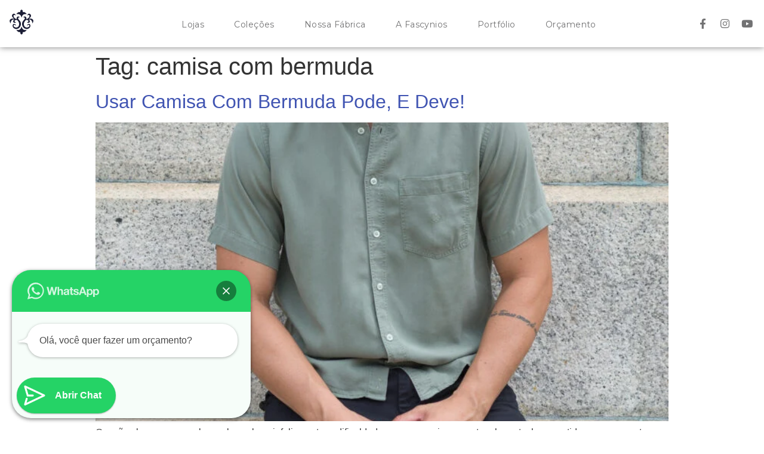

--- FILE ---
content_type: text/html; charset=UTF-8
request_url: https://institucional.camisariafascynios.com.br/tag/camisa-com-bermuda/
body_size: 17505
content:
<!doctype html>
<html lang="en-US">
<head>
	<meta charset="UTF-8">
		<meta name="viewport" content="width=device-width, initial-scale=1">
	<link rel="profile" href="http://gmpg.org/xfn/11">
	<title>camisa com bermuda &#8211; Institucional Camisaria Fascynios</title>
<meta name='robots' content='max-image-preview:large' />
<link rel='dns-prefetch' href='//www.googletagmanager.com' />
<link rel='dns-prefetch' href='//s.w.org' />
<link rel="alternate" type="application/rss+xml" title="Institucional Camisaria Fascynios &raquo; Feed" href="https://institucional.camisariafascynios.com.br/feed/" />
<link rel="alternate" type="application/rss+xml" title="Institucional Camisaria Fascynios &raquo; camisa com bermuda Tag Feed" href="https://institucional.camisariafascynios.com.br/tag/camisa-com-bermuda/feed/" />
		<script type="text/javascript">
			window._wpemojiSettings = {"baseUrl":"https:\/\/s.w.org\/images\/core\/emoji\/13.1.0\/72x72\/","ext":".png","svgUrl":"https:\/\/s.w.org\/images\/core\/emoji\/13.1.0\/svg\/","svgExt":".svg","source":{"concatemoji":"https:\/\/institucional.camisariafascynios.com.br\/wp-includes\/js\/wp-emoji-release.min.js?ver=5.8.12"}};
			!function(e,a,t){var n,r,o,i=a.createElement("canvas"),p=i.getContext&&i.getContext("2d");function s(e,t){var a=String.fromCharCode;p.clearRect(0,0,i.width,i.height),p.fillText(a.apply(this,e),0,0);e=i.toDataURL();return p.clearRect(0,0,i.width,i.height),p.fillText(a.apply(this,t),0,0),e===i.toDataURL()}function c(e){var t=a.createElement("script");t.src=e,t.defer=t.type="text/javascript",a.getElementsByTagName("head")[0].appendChild(t)}for(o=Array("flag","emoji"),t.supports={everything:!0,everythingExceptFlag:!0},r=0;r<o.length;r++)t.supports[o[r]]=function(e){if(!p||!p.fillText)return!1;switch(p.textBaseline="top",p.font="600 32px Arial",e){case"flag":return s([127987,65039,8205,9895,65039],[127987,65039,8203,9895,65039])?!1:!s([55356,56826,55356,56819],[55356,56826,8203,55356,56819])&&!s([55356,57332,56128,56423,56128,56418,56128,56421,56128,56430,56128,56423,56128,56447],[55356,57332,8203,56128,56423,8203,56128,56418,8203,56128,56421,8203,56128,56430,8203,56128,56423,8203,56128,56447]);case"emoji":return!s([10084,65039,8205,55357,56613],[10084,65039,8203,55357,56613])}return!1}(o[r]),t.supports.everything=t.supports.everything&&t.supports[o[r]],"flag"!==o[r]&&(t.supports.everythingExceptFlag=t.supports.everythingExceptFlag&&t.supports[o[r]]);t.supports.everythingExceptFlag=t.supports.everythingExceptFlag&&!t.supports.flag,t.DOMReady=!1,t.readyCallback=function(){t.DOMReady=!0},t.supports.everything||(n=function(){t.readyCallback()},a.addEventListener?(a.addEventListener("DOMContentLoaded",n,!1),e.addEventListener("load",n,!1)):(e.attachEvent("onload",n),a.attachEvent("onreadystatechange",function(){"complete"===a.readyState&&t.readyCallback()})),(n=t.source||{}).concatemoji?c(n.concatemoji):n.wpemoji&&n.twemoji&&(c(n.twemoji),c(n.wpemoji)))}(window,document,window._wpemojiSettings);
		</script>
		<style type="text/css">
img.wp-smiley,
img.emoji {
	display: inline !important;
	border: none !important;
	box-shadow: none !important;
	height: 1em !important;
	width: 1em !important;
	margin: 0 .07em !important;
	vertical-align: -0.1em !important;
	background: none !important;
	padding: 0 !important;
}
</style>
	<link rel='stylesheet' id='litespeed-cache-dummy-css'  href='https://institucional.camisariafascynios.com.br/wp-content/plugins/litespeed-cache/assets/css/litespeed-dummy.css?ver=5.8.12' type='text/css' media='all' />
<link rel='stylesheet' id='wp-block-library-css'  href='https://institucional.camisariafascynios.com.br/wp-includes/css/dist/block-library/style.min.css?ver=5.8.12' type='text/css' media='all' />
<link rel='stylesheet' id='wc-blocks-vendors-style-css'  href='https://institucional.camisariafascynios.com.br/wp-content/plugins/woocommerce/packages/woocommerce-blocks/build/wc-blocks-vendors-style.css?ver=8.0.0' type='text/css' media='all' />
<link rel='stylesheet' id='wc-blocks-style-css'  href='https://institucional.camisariafascynios.com.br/wp-content/plugins/woocommerce/packages/woocommerce-blocks/build/wc-blocks-style.css?ver=8.0.0' type='text/css' media='all' />
<link rel='stylesheet' id='jet-engine-frontend-css'  href='https://institucional.camisariafascynios.com.br/wp-content/plugins/jet-engine/assets/css/frontend.css?ver=2.4.6' type='text/css' media='all' />
<link rel='stylesheet' id='woocommerce-layout-css'  href='https://institucional.camisariafascynios.com.br/wp-content/plugins/woocommerce/assets/css/woocommerce-layout.css?ver=6.8.2' type='text/css' media='all' />
<link rel='stylesheet' id='woocommerce-smallscreen-css'  href='https://institucional.camisariafascynios.com.br/wp-content/plugins/woocommerce/assets/css/woocommerce-smallscreen.css?ver=6.8.2' type='text/css' media='only screen and (max-width: 768px)' />
<link rel='stylesheet' id='woocommerce-general-css'  href='https://institucional.camisariafascynios.com.br/wp-content/plugins/woocommerce/assets/css/woocommerce.css?ver=6.8.2' type='text/css' media='all' />
<style id='woocommerce-inline-inline-css' type='text/css'>
.woocommerce form .form-row .required { visibility: visible; }
</style>
<link rel='stylesheet' id='hello-elementor-css'  href='https://institucional.camisariafascynios.com.br/wp-content/themes/hello-elementor/style.min.css?ver=2.2.0' type='text/css' media='all' />
<link rel='stylesheet' id='hello-elementor-theme-style-css'  href='https://institucional.camisariafascynios.com.br/wp-content/themes/hello-elementor/theme.min.css?ver=2.2.0' type='text/css' media='all' />
<link rel='stylesheet' id='elementor-icons-css'  href='https://institucional.camisariafascynios.com.br/wp-content/plugins/elementor/assets/lib/eicons/css/elementor-icons.min.css?ver=5.10.0' type='text/css' media='all' />
<link rel='stylesheet' id='elementor-animations-css'  href='https://institucional.camisariafascynios.com.br/wp-content/plugins/elementor/assets/lib/animations/animations.min.css?ver=3.1.1' type='text/css' media='all' />
<link rel='stylesheet' id='elementor-frontend-legacy-css'  href='https://institucional.camisariafascynios.com.br/wp-content/plugins/elementor/assets/css/frontend-legacy.min.css?ver=3.1.1' type='text/css' media='all' />
<link rel='stylesheet' id='elementor-frontend-css'  href='https://institucional.camisariafascynios.com.br/wp-content/plugins/elementor/assets/css/frontend.min.css?ver=3.1.1' type='text/css' media='all' />
<link rel='stylesheet' id='elementor-post-8790-css'  href='https://institucional.camisariafascynios.com.br/wp-content/uploads/elementor/css/post-8790.css?ver=1621880252' type='text/css' media='all' />
<link rel='stylesheet' id='elementor-pro-css'  href='https://institucional.camisariafascynios.com.br/wp-content/plugins/elementor-pro/assets/css/frontend.min.css?ver=3.1.1' type='text/css' media='all' />
<link rel='stylesheet' id='jet-blog-css'  href='https://institucional.camisariafascynios.com.br/wp-content/plugins/jet-blog/assets/css/jet-blog.css?ver=2.2.9' type='text/css' media='all' />
<link rel='stylesheet' id='elementor-global-css'  href='https://institucional.camisariafascynios.com.br/wp-content/uploads/elementor/css/global.css?ver=1621880253' type='text/css' media='all' />
<link rel='stylesheet' id='elementor-post-8635-css'  href='https://institucional.camisariafascynios.com.br/wp-content/uploads/elementor/css/post-8635.css?ver=1621880274' type='text/css' media='all' />
<link rel='stylesheet' id='elementor-post-10995-css'  href='https://institucional.camisariafascynios.com.br/wp-content/uploads/elementor/css/post-10995.css?ver=1715620625' type='text/css' media='all' />
<link rel='stylesheet' id='joinchat-css'  href='https://institucional.camisariafascynios.com.br/wp-content/plugins/creame-whatsapp-me/public/css/joinchat.min.css?ver=5.1.5' type='text/css' media='all' />
<style id='joinchat-inline-css' type='text/css'>
.joinchat{--red:37;--green:211;--blue:102;--bw:100}
</style>
<link rel='stylesheet' id='google-fonts-1-css'  href='https://fonts.googleapis.com/css?family=Montserrat%3A100%2C100italic%2C200%2C200italic%2C300%2C300italic%2C400%2C400italic%2C500%2C500italic%2C600%2C600italic%2C700%2C700italic%2C800%2C800italic%2C900%2C900italic%7COverpass%3A100%2C100italic%2C200%2C200italic%2C300%2C300italic%2C400%2C400italic%2C500%2C500italic%2C600%2C600italic%2C700%2C700italic%2C800%2C800italic%2C900%2C900italic&#038;ver=5.8.12' type='text/css' media='all' />
<link rel='stylesheet' id='elementor-icons-shared-0-css'  href='https://institucional.camisariafascynios.com.br/wp-content/plugins/elementor/assets/lib/font-awesome/css/fontawesome.min.css?ver=5.15.1' type='text/css' media='all' />
<link rel='stylesheet' id='elementor-icons-fa-brands-css'  href='https://institucional.camisariafascynios.com.br/wp-content/plugins/elementor/assets/lib/font-awesome/css/brands.min.css?ver=5.15.1' type='text/css' media='all' />
<script type='text/javascript' src='https://institucional.camisariafascynios.com.br/wp-includes/js/jquery/jquery.min.js?ver=3.6.0' id='jquery-core-js'></script>
<script type='text/javascript' src='https://institucional.camisariafascynios.com.br/wp-includes/js/jquery/jquery-migrate.min.js?ver=3.3.2' id='jquery-migrate-js'></script>

<!-- Google tag (gtag.js) snippet added by Site Kit -->

<!-- Google Analytics snippet added by Site Kit -->
<script type='text/javascript' src='https://www.googletagmanager.com/gtag/js?id=GT-5N5FXR7' id='google_gtagjs-js' async></script>
<script type='text/javascript' id='google_gtagjs-js-after'>
window.dataLayer = window.dataLayer || [];function gtag(){dataLayer.push(arguments);}
gtag("set","linker",{"domains":["institucional.camisariafascynios.com.br"]});
gtag("js", new Date());
gtag("set", "developer_id.dZTNiMT", true);
gtag("config", "GT-5N5FXR7");
</script>

<!-- End Google tag (gtag.js) snippet added by Site Kit -->
<!-- OG: 2.9.2 -->
<meta property="og:image" content="https://institucional.camisariafascynios.com.br/wp-content/uploads/2020/02/cropped-cupom-de-desconto-fascynios.jpg" /><meta property="og:type" content="website" /><meta property="og:locale" content="en_US" /><meta property="og:site_name" content="Institucional Camisaria Fascynios" /><meta property="og:url" content="https://institucional.camisariafascynios.com.br/tag/camisa-com-bermuda/" /><meta property="og:title" content="camisa com bermuda &#8211; Institucional Camisaria Fascynios" /><meta property="twitter:partner" content="ogwp" /><!-- /OG -->
<link rel="https://api.w.org/" href="https://institucional.camisariafascynios.com.br/wp-json/" /><link rel="alternate" type="application/json" href="https://institucional.camisariafascynios.com.br/wp-json/wp/v2/tags/48" /><link rel="EditURI" type="application/rsd+xml" title="RSD" href="https://institucional.camisariafascynios.com.br/xmlrpc.php?rsd" />
<link rel="wlwmanifest" type="application/wlwmanifest+xml" href="https://institucional.camisariafascynios.com.br/wp-includes/wlwmanifest.xml" /> 
<meta name="generator" content="WordPress 5.8.12" />
<meta name="generator" content="WooCommerce 6.8.2" />
<meta name="generator" content="Site Kit by Google 1.125.0" />	<noscript><style>.woocommerce-product-gallery{ opacity: 1 !important; }</style></noscript>
	
<!-- Google AdSense meta tags added by Site Kit -->
<meta name="google-adsense-platform-account" content="ca-host-pub-2644536267352236">
<meta name="google-adsense-platform-domain" content="sitekit.withgoogle.com">
<!-- End Google AdSense meta tags added by Site Kit -->

<!-- Facebook Pixel Code -->
<script type='text/javascript'>
!function(f,b,e,v,n,t,s){if(f.fbq)return;n=f.fbq=function(){n.callMethod?
n.callMethod.apply(n,arguments):n.queue.push(arguments)};if(!f._fbq)f._fbq=n;
n.push=n;n.loaded=!0;n.version='2.0';n.queue=[];t=b.createElement(e);t.async=!0;
t.src=v;s=b.getElementsByTagName(e)[0];s.parentNode.insertBefore(t,s)}(window,
document,'script','https://connect.facebook.net/en_US/fbevents.js');
</script>
<!-- End Facebook Pixel Code -->
<script type='text/javascript'>
  fbq('init', '1137694480011466', {}, {
    "agent": "wordpress-5.8.12-3.0.4"
});
</script><script type='text/javascript'>
  fbq('track', 'PageView', []);
</script>
<!-- Facebook Pixel Code -->
<noscript>
<img height="1" width="1" style="display:none" alt="fbpx"
src="https://www.facebook.com/tr?id=1137694480011466&ev=PageView&noscript=1" />
</noscript>
<!-- End Facebook Pixel Code -->

<!-- Google Tag Manager snippet added by Site Kit -->
<script type="text/javascript">
			( function( w, d, s, l, i ) {
				w[l] = w[l] || [];
				w[l].push( {'gtm.start': new Date().getTime(), event: 'gtm.js'} );
				var f = d.getElementsByTagName( s )[0],
					j = d.createElement( s ), dl = l != 'dataLayer' ? '&l=' + l : '';
				j.async = true;
				j.src = 'https://www.googletagmanager.com/gtm.js?id=' + i + dl;
				f.parentNode.insertBefore( j, f );
			} )( window, document, 'script', 'dataLayer', 'GTM-P6N4D2M' );
			
</script>

<!-- End Google Tag Manager snippet added by Site Kit -->
<link rel="icon" href="https://institucional.camisariafascynios.com.br/wp-content/uploads/2020/02/cropped-cupom-de-desconto-fascynios-32x32.jpg" sizes="32x32" />
<link rel="icon" href="https://institucional.camisariafascynios.com.br/wp-content/uploads/2020/02/cropped-cupom-de-desconto-fascynios-192x192.jpg" sizes="192x192" />
<link rel="apple-touch-icon" href="https://institucional.camisariafascynios.com.br/wp-content/uploads/2020/02/cropped-cupom-de-desconto-fascynios-180x180.jpg" />
<meta name="msapplication-TileImage" content="https://institucional.camisariafascynios.com.br/wp-content/uploads/2020/02/cropped-cupom-de-desconto-fascynios-270x270.jpg" />
</head>
<body class="archive tag tag-camisa-com-bermuda tag-48 theme-hello-elementor woocommerce-no-js elementor-default elementor-kit-8790">

		<!-- Google Tag Manager (noscript) snippet added by Site Kit -->
		<noscript>
			<iframe src="https://www.googletagmanager.com/ns.html?id=GTM-P6N4D2M" height="0" width="0" style="display:none;visibility:hidden"></iframe>
		</noscript>
		<!-- End Google Tag Manager (noscript) snippet added by Site Kit -->
				<div data-elementor-type="header" data-elementor-id="8635" class="elementor elementor-8635 elementor-location-header" data-elementor-settings="[]">
		<div class="elementor-section-wrap">
					<section class="elementor-section elementor-top-section elementor-element elementor-element-11c54e78 elementor-section-full_width elementor-section-height-default elementor-section-height-default" data-id="11c54e78" data-element_type="section" data-settings="{&quot;background_background&quot;:&quot;classic&quot;,&quot;sticky&quot;:&quot;top&quot;,&quot;sticky_on&quot;:[&quot;desktop&quot;,&quot;tablet&quot;,&quot;mobile&quot;],&quot;sticky_offset&quot;:0,&quot;sticky_effects_offset&quot;:0}">
						<div class="elementor-container elementor-column-gap-default">
							<div class="elementor-row">
					<div class="elementor-column elementor-col-33 elementor-top-column elementor-element elementor-element-318e2abd" data-id="318e2abd" data-element_type="column">
			<div class="elementor-column-wrap elementor-element-populated">
							<div class="elementor-widget-wrap">
						<div class="elementor-element elementor-element-6378d2 elementor-invisible elementor-widget elementor-widget-image" data-id="6378d2" data-element_type="widget" data-settings="{&quot;_animation&quot;:&quot;slideInDown&quot;,&quot;_animation_tablet&quot;:&quot;fadeIn&quot;,&quot;motion_fx_motion_fx_scrolling&quot;:&quot;yes&quot;,&quot;motion_fx_range&quot;:&quot;viewport&quot;,&quot;motion_fx_devices&quot;:[&quot;desktop&quot;,&quot;tablet&quot;,&quot;mobile&quot;]}" data-widget_type="image.default">
				<div class="elementor-widget-container">
					<div class="elementor-image">
											<a href="http://institucional.camisariafascynios.com.br/">
							<img width="286" height="303" src="https://institucional.camisariafascynios.com.br/wp-content/uploads/2020/07/logofascyniosazul.png" class="attachment-full size-full" alt="" loading="lazy" srcset="https://institucional.camisariafascynios.com.br/wp-content/uploads/2020/07/logofascyniosazul.png 286w, https://institucional.camisariafascynios.com.br/wp-content/uploads/2020/07/logofascyniosazul-283x300.png 283w" sizes="(max-width: 286px) 100vw, 286px" />								</a>
											</div>
				</div>
				</div>
						</div>
					</div>
		</div>
				<div class="elementor-column elementor-col-33 elementor-top-column elementor-element elementor-element-46593879" data-id="46593879" data-element_type="column">
			<div class="elementor-column-wrap elementor-element-populated">
							<div class="elementor-widget-wrap">
						<div class="elementor-element elementor-element-429ae989 elementor-nav-menu__align-center elementor-nav-menu--indicator-none elementor-nav-menu--stretch elementor-nav-menu--dropdown-tablet elementor-nav-menu__text-align-aside elementor-nav-menu--toggle elementor-nav-menu--burger elementor-invisible elementor-widget elementor-widget-nav-menu" data-id="429ae989" data-element_type="widget" data-settings="{&quot;full_width&quot;:&quot;stretch&quot;,&quot;_animation&quot;:&quot;slideInDown&quot;,&quot;_animation_delay&quot;:200,&quot;_animation_tablet&quot;:&quot;fadeIn&quot;,&quot;layout&quot;:&quot;horizontal&quot;,&quot;toggle&quot;:&quot;burger&quot;}" data-widget_type="nav-menu.default">
				<div class="elementor-widget-container">
						<nav role="navigation" class="elementor-nav-menu--main elementor-nav-menu__container elementor-nav-menu--layout-horizontal e--pointer-none"><ul id="menu-1-429ae989" class="elementor-nav-menu"><li class="menu-item menu-item-type-post_type menu-item-object-page menu-item-8909"><a href="https://institucional.camisariafascynios.com.br/nossas-lojas/" class="elementor-item">Lojas</a></li>
<li class="menu-item menu-item-type-post_type menu-item-object-page menu-item-has-children menu-item-8910"><a href="https://institucional.camisariafascynios.com.br/colecoes-2/" class="elementor-item">Coleções</a>
<ul class="sub-menu elementor-nav-menu--dropdown">
	<li class="menu-item menu-item-type-post_type menu-item-object-page menu-item-8915"><a href="https://institucional.camisariafascynios.com.br/camisas-sociais/" class="elementor-sub-item">Camisas Sociais</a></li>
	<li class="menu-item menu-item-type-post_type menu-item-object-page menu-item-8914"><a href="https://institucional.camisariafascynios.com.br/camisas-casuais/" class="elementor-sub-item">Camisas Casuais</a></li>
	<li class="menu-item menu-item-type-post_type menu-item-object-page menu-item-8913"><a href="https://institucional.camisariafascynios.com.br/mascaras/" class="elementor-sub-item">Máscaras</a></li>
</ul>
</li>
<li class="menu-item menu-item-type-post_type menu-item-object-page menu-item-has-children menu-item-8911"><a href="https://institucional.camisariafascynios.com.br/nossa-fabrica/" class="elementor-item">Nossa Fábrica</a>
<ul class="sub-menu elementor-nav-menu--dropdown">
	<li class="menu-item menu-item-type-post_type menu-item-object-page menu-item-8917"><a href="https://institucional.camisariafascynios.com.br/tecidos/" class="elementor-sub-item">Tecidos</a></li>
	<li class="menu-item menu-item-type-post_type menu-item-object-page menu-item-9562"><a href="https://institucional.camisariafascynios.com.br/modelagens/" class="elementor-sub-item">Modelagens</a></li>
	<li class="menu-item menu-item-type-post_type menu-item-object-page menu-item-8916"><a href="https://institucional.camisariafascynios.com.br/colarinhos/" class="elementor-sub-item">Colarinhos</a></li>
	<li class="menu-item menu-item-type-post_type menu-item-object-page menu-item-9458"><a href="https://institucional.camisariafascynios.com.br/punhos-2/" class="elementor-sub-item">Punhos</a></li>
	<li class="menu-item menu-item-type-post_type menu-item-object-page menu-item-9629"><a href="https://institucional.camisariafascynios.com.br/camisas-sob-medida/" class="elementor-sub-item">Sob Encomenda</a></li>
</ul>
</li>
<li class="menu-item menu-item-type-post_type menu-item-object-page menu-item-8912"><a href="https://institucional.camisariafascynios.com.br/afascynios/" class="elementor-item">A Fascynios</a></li>
<li class="menu-item menu-item-type-post_type menu-item-object-page menu-item-10122"><a href="https://institucional.camisariafascynios.com.br/portfolios/" class="elementor-item">Portfólio</a></li>
<li class="menu-item menu-item-type-post_type menu-item-object-page menu-item-9486"><a href="https://institucional.camisariafascynios.com.br/contato/" class="elementor-item">Orçamento</a></li>
</ul></nav>
					<div class="elementor-menu-toggle" role="button" tabindex="0" aria-label="Menu Toggle" aria-expanded="false">
			<i class="eicon-menu-bar" aria-hidden="true"></i>
			<span class="elementor-screen-only">Menu</span>
		</div>
			<nav class="elementor-nav-menu--dropdown elementor-nav-menu__container" role="navigation" aria-hidden="true"><ul id="menu-2-429ae989" class="elementor-nav-menu"><li class="menu-item menu-item-type-post_type menu-item-object-page menu-item-8909"><a href="https://institucional.camisariafascynios.com.br/nossas-lojas/" class="elementor-item">Lojas</a></li>
<li class="menu-item menu-item-type-post_type menu-item-object-page menu-item-has-children menu-item-8910"><a href="https://institucional.camisariafascynios.com.br/colecoes-2/" class="elementor-item">Coleções</a>
<ul class="sub-menu elementor-nav-menu--dropdown">
	<li class="menu-item menu-item-type-post_type menu-item-object-page menu-item-8915"><a href="https://institucional.camisariafascynios.com.br/camisas-sociais/" class="elementor-sub-item">Camisas Sociais</a></li>
	<li class="menu-item menu-item-type-post_type menu-item-object-page menu-item-8914"><a href="https://institucional.camisariafascynios.com.br/camisas-casuais/" class="elementor-sub-item">Camisas Casuais</a></li>
	<li class="menu-item menu-item-type-post_type menu-item-object-page menu-item-8913"><a href="https://institucional.camisariafascynios.com.br/mascaras/" class="elementor-sub-item">Máscaras</a></li>
</ul>
</li>
<li class="menu-item menu-item-type-post_type menu-item-object-page menu-item-has-children menu-item-8911"><a href="https://institucional.camisariafascynios.com.br/nossa-fabrica/" class="elementor-item">Nossa Fábrica</a>
<ul class="sub-menu elementor-nav-menu--dropdown">
	<li class="menu-item menu-item-type-post_type menu-item-object-page menu-item-8917"><a href="https://institucional.camisariafascynios.com.br/tecidos/" class="elementor-sub-item">Tecidos</a></li>
	<li class="menu-item menu-item-type-post_type menu-item-object-page menu-item-9562"><a href="https://institucional.camisariafascynios.com.br/modelagens/" class="elementor-sub-item">Modelagens</a></li>
	<li class="menu-item menu-item-type-post_type menu-item-object-page menu-item-8916"><a href="https://institucional.camisariafascynios.com.br/colarinhos/" class="elementor-sub-item">Colarinhos</a></li>
	<li class="menu-item menu-item-type-post_type menu-item-object-page menu-item-9458"><a href="https://institucional.camisariafascynios.com.br/punhos-2/" class="elementor-sub-item">Punhos</a></li>
	<li class="menu-item menu-item-type-post_type menu-item-object-page menu-item-9629"><a href="https://institucional.camisariafascynios.com.br/camisas-sob-medida/" class="elementor-sub-item">Sob Encomenda</a></li>
</ul>
</li>
<li class="menu-item menu-item-type-post_type menu-item-object-page menu-item-8912"><a href="https://institucional.camisariafascynios.com.br/afascynios/" class="elementor-item">A Fascynios</a></li>
<li class="menu-item menu-item-type-post_type menu-item-object-page menu-item-10122"><a href="https://institucional.camisariafascynios.com.br/portfolios/" class="elementor-item">Portfólio</a></li>
<li class="menu-item menu-item-type-post_type menu-item-object-page menu-item-9486"><a href="https://institucional.camisariafascynios.com.br/contato/" class="elementor-item">Orçamento</a></li>
</ul></nav>
				</div>
				</div>
						</div>
					</div>
		</div>
				<div class="elementor-column elementor-col-33 elementor-top-column elementor-element elementor-element-6ca61463 elementor-hidden-phone" data-id="6ca61463" data-element_type="column">
			<div class="elementor-column-wrap elementor-element-populated">
							<div class="elementor-widget-wrap">
						<div class="elementor-element elementor-element-4a9ce58d e-grid-align-right e-grid-align-left elementor-shape-rounded elementor-grid-0 elementor-invisible elementor-widget elementor-widget-social-icons" data-id="4a9ce58d" data-element_type="widget" data-settings="{&quot;_animation&quot;:&quot;slideInDown&quot;,&quot;_animation_delay&quot;:300,&quot;_animation_tablet&quot;:&quot;fadeIn&quot;}" data-widget_type="social-icons.default">
				<div class="elementor-widget-container">
					<div class="elementor-social-icons-wrapper elementor-grid">
							<div class="elementor-grid-item">
					<a class="elementor-icon elementor-social-icon elementor-social-icon-facebook-f elementor-animation-grow elementor-repeater-item-a7dbdcb" href="https://www.facebook.com/fascyniosoficial/" target="_blank">
						<span class="elementor-screen-only">Facebook-f</span>
						<i class="fab fa-facebook-f"></i>					</a>
				</div>
							<div class="elementor-grid-item">
					<a class="elementor-icon elementor-social-icon elementor-social-icon-instagram elementor-animation-grow elementor-repeater-item-4550e51" href="https://www.instagram.com/camisaria_fascynios/" target="_blank">
						<span class="elementor-screen-only">Instagram</span>
						<i class="fab fa-instagram"></i>					</a>
				</div>
							<div class="elementor-grid-item">
					<a class="elementor-icon elementor-social-icon elementor-social-icon-youtube elementor-animation-grow elementor-repeater-item-bed2860" href="https://www.youtube.com/channel/UCcCMsZ-GYYOC9CCelWMSr7g" target="_blank">
						<span class="elementor-screen-only">Youtube</span>
						<i class="fab fa-youtube"></i>					</a>
				</div>
					</div>
				</div>
				</div>
						</div>
					</div>
		</div>
								</div>
					</div>
		</section>
				</div>
		</div>
		<main class="site-main" role="main">

			<header class="page-header">
			<h1 class="entry-title">Tag: <span>camisa com bermuda</span></h1>		</header>
		<div class="page-content">
					<article class="post">
				<h2 class="entry-title"><a href="https://institucional.camisariafascynios.com.br/camisa-com-bermuda/">Usar Camisa Com Bermuda Pode, E Deve!</a></h2><a href="https://institucional.camisariafascynios.com.br/camisa-com-bermuda/"><img width="753" height="1024" src="https://institucional.camisariafascynios.com.br/wp-content/uploads/2021/01/AMA7300-e1611946958315-753x1024.jpg" class="attachment-large size-large wp-post-image" alt="" loading="lazy" srcset="https://institucional.camisariafascynios.com.br/wp-content/uploads/2021/01/AMA7300-e1611946958315-753x1024.jpg 753w, https://institucional.camisariafascynios.com.br/wp-content/uploads/2021/01/AMA7300-e1611946958315-221x300.jpg 221w, https://institucional.camisariafascynios.com.br/wp-content/uploads/2021/01/AMA7300-e1611946958315-768x1044.jpg 768w, https://institucional.camisariafascynios.com.br/wp-content/uploads/2021/01/AMA7300-e1611946958315-1130x1536.jpg 1130w, https://institucional.camisariafascynios.com.br/wp-content/uploads/2021/01/AMA7300-e1611946958315.jpg 1201w" sizes="(max-width: 753px) 100vw, 753px" /></a><p>O verão chegou e com ele o sol, o calor e infelizmente, a dificuldade em conseguir se manter elegante, bem vestido e ao mesmo tempo confortável.&nbsp; E para ajudar nesse missão, trazemos aqui um guia para usar camisa com bermuda! Mas como usar um visual tão casual sem parecer desleixado? Usar camisa com bermuda pode, [&hellip;]</p>
			</article>
			</div>

	
	</main>
		<div data-elementor-type="footer" data-elementor-id="10995" class="elementor elementor-10995 elementor-location-footer" data-elementor-settings="[]">
		<div class="elementor-section-wrap">
					<section class="elementor-section elementor-top-section elementor-element elementor-element-3b449278 elementor-section-content-middle elementor-section-boxed elementor-section-height-default elementor-section-height-default" data-id="3b449278" data-element_type="section">
						<div class="elementor-container elementor-column-gap-no">
							<div class="elementor-row">
					<div class="elementor-column elementor-col-100 elementor-top-column elementor-element elementor-element-10cfe49" data-id="10cfe49" data-element_type="column">
			<div class="elementor-column-wrap elementor-element-populated">
							<div class="elementor-widget-wrap">
						<div class="elementor-element elementor-element-7e77a636 elementor-widget elementor-widget-heading" data-id="7e77a636" data-element_type="widget" data-widget_type="heading.default">
				<div class="elementor-widget-container">
			<h3 class="elementor-heading-title elementor-size-default">Faça seu orçamento</h3>		</div>
				</div>
				<section class="elementor-section elementor-inner-section elementor-element elementor-element-4ab8e248 elementor-section-content-middle elementor-section-boxed elementor-section-height-default elementor-section-height-default" data-id="4ab8e248" data-element_type="section">
						<div class="elementor-container elementor-column-gap-no">
							<div class="elementor-row">
					<div class="elementor-column elementor-col-50 elementor-inner-column elementor-element elementor-element-77c7f161" data-id="77c7f161" data-element_type="column">
			<div class="elementor-column-wrap elementor-element-populated">
							<div class="elementor-widget-wrap">
						<div class="elementor-element elementor-element-4e988e94 elementor-button-align-end elementor-mobile-button-align-center elementor-widget elementor-widget-form" data-id="4e988e94" data-element_type="widget" data-settings="{&quot;step_next_label&quot;:&quot;Next&quot;,&quot;step_previous_label&quot;:&quot;Previous&quot;,&quot;button_width&quot;:&quot;100&quot;,&quot;step_type&quot;:&quot;number_text&quot;,&quot;step_icon_shape&quot;:&quot;circle&quot;}" data-widget_type="form.default">
				<div class="elementor-widget-container">
					<form class="elementor-form" method="post" name="New Form">
			<input type="hidden" name="post_id" value="10995"/>
			<input type="hidden" name="form_id" value="4e988e94"/>

			
			<div class="elementor-form-fields-wrapper elementor-labels-">
								<div class="elementor-field-type-text elementor-field-group elementor-column elementor-field-group-name elementor-col-50">
					<label for="form-field-name" class="elementor-field-label elementor-screen-only">Nome</label><input size="1" type="text" name="form_fields[name]" id="form-field-name" class="elementor-field elementor-size-sm  elementor-field-textual" placeholder="Nome">				</div>
								<div class="elementor-field-type-email elementor-field-group elementor-column elementor-field-group-email elementor-col-50 elementor-field-required">
					<label for="form-field-email" class="elementor-field-label elementor-screen-only">Email</label><input size="1" type="email" name="form_fields[email]" id="form-field-email" class="elementor-field elementor-size-sm  elementor-field-textual" placeholder="Email" required="required" aria-required="true">				</div>
								<div class="elementor-field-type-text elementor-field-group elementor-column elementor-field-group-b26ecb6 elementor-col-50 elementor-field-required">
					<label for="form-field-b26ecb6" class="elementor-field-label elementor-screen-only">Telefone</label><input size="1" type="text" name="form_fields[b26ecb6]" id="form-field-b26ecb6" class="elementor-field elementor-size-sm  elementor-field-textual" placeholder="Telefone" required="required" aria-required="true">				</div>
								<div class="elementor-field-type-text elementor-field-group elementor-column elementor-field-group-894019a elementor-col-50 elementor-field-required">
					<label for="form-field-894019a" class="elementor-field-label elementor-screen-only">Empresa</label><input size="1" type="text" name="form_fields[894019a]" id="form-field-894019a" class="elementor-field elementor-size-sm  elementor-field-textual" placeholder="Empresa" required="required" aria-required="true">				</div>
								<div class="elementor-field-type-textarea elementor-field-group elementor-column elementor-field-group-message elementor-col-100">
					<label for="form-field-message" class="elementor-field-label elementor-screen-only">Mensagem</label><textarea class="elementor-field-textual elementor-field  elementor-size-sm" name="form_fields[message]" id="form-field-message" rows="4" placeholder="Mensagem"></textarea>				</div>
								<div class="elementor-field-group elementor-column elementor-field-type-submit elementor-col-100 e-form__buttons">
					<button type="submit" class="elementor-button elementor-size-sm">
						<span >
															<span class=" elementor-button-icon">
																										</span>
																						<span class="elementor-button-text">Enviar</span>
													</span>
					</button>
				</div>
			</div>
		</form>
				</div>
				</div>
						</div>
					</div>
		</div>
				<div class="elementor-column elementor-col-50 elementor-inner-column elementor-element elementor-element-50145270" data-id="50145270" data-element_type="column" data-settings="{&quot;background_background&quot;:&quot;classic&quot;}">
			<div class="elementor-column-wrap elementor-element-populated">
							<div class="elementor-widget-wrap">
						<div class="elementor-element elementor-element-206f0d4e elementor-view-default elementor-vertical-align-top elementor-widget elementor-widget-icon-box" data-id="206f0d4e" data-element_type="widget" data-widget_type="icon-box.default">
				<div class="elementor-widget-container">
					<div class="elementor-icon-box-wrapper">
						<div class="elementor-icon-box-content">
				<h3 class="elementor-icon-box-title">
					<span >(11) 3333-2000</span>
				</h3>
							</div>
		</div>
				</div>
				</div>
				<div class="elementor-element elementor-element-46dbb21d elementor-widget elementor-widget-text-editor" data-id="46dbb21d" data-element_type="widget" data-widget_type="text-editor.default">
				<div class="elementor-widget-container">
					<div class="elementor-text-editor elementor-clearfix"><p>Disponível das 8:15 &#8211; 16:30</p></div>
				</div>
				</div>
				<div class="elementor-element elementor-element-57045ebd elementor-widget elementor-widget-text-editor" data-id="57045ebd" data-element_type="widget" data-widget_type="text-editor.default">
				<div class="elementor-widget-container">
					<div class="elementor-text-editor elementor-clearfix"><p><strong>Endereço </strong>Rua da Graça, 454</p></div>
				</div>
				</div>
				<div class="elementor-element elementor-element-4f0505b3 elementor-widget elementor-widget-text-editor" data-id="4f0505b3" data-element_type="widget" data-widget_type="text-editor.default">
				<div class="elementor-widget-container">
					<div class="elementor-text-editor elementor-clearfix"><strong>Email </strong>corporativo@ camisariafascynios.com.br</div>
				</div>
				</div>
						</div>
					</div>
		</div>
								</div>
					</div>
		</section>
						</div>
					</div>
		</div>
								</div>
					</div>
		</section>
				<section class="elementor-section elementor-top-section elementor-element elementor-element-59a32516 elementor-section-boxed elementor-section-height-default elementor-section-height-default" data-id="59a32516" data-element_type="section" data-settings="{&quot;background_background&quot;:&quot;classic&quot;}">
							<div class="elementor-background-overlay"></div>
							<div class="elementor-container elementor-column-gap-default">
							<div class="elementor-row">
					<div class="elementor-column elementor-col-100 elementor-top-column elementor-element elementor-element-39fc5c0e" data-id="39fc5c0e" data-element_type="column">
			<div class="elementor-column-wrap elementor-element-populated">
							<div class="elementor-widget-wrap">
						<section class="elementor-section elementor-inner-section elementor-element elementor-element-472d9866 elementor-section-boxed elementor-section-height-default elementor-section-height-default" data-id="472d9866" data-element_type="section">
						<div class="elementor-container elementor-column-gap-no">
							<div class="elementor-row">
					<div class="elementor-column elementor-col-100 elementor-inner-column elementor-element elementor-element-5c18bedb" data-id="5c18bedb" data-element_type="column">
			<div class="elementor-column-wrap">
							<div class="elementor-widget-wrap">
								</div>
					</div>
		</div>
								</div>
					</div>
		</section>
				<div class="elementor-element elementor-element-78c9b130 elementor-widget-divider--view-line elementor-widget elementor-widget-divider" data-id="78c9b130" data-element_type="widget" data-widget_type="divider.default">
				<div class="elementor-widget-container">
					<div class="elementor-divider">
			<span class="elementor-divider-separator">
						</span>
		</div>
				</div>
				</div>
				<section class="elementor-section elementor-inner-section elementor-element elementor-element-24ab3af5 elementor-section-boxed elementor-section-height-default elementor-section-height-default" data-id="24ab3af5" data-element_type="section">
						<div class="elementor-container elementor-column-gap-no">
							<div class="elementor-row">
					<div class="elementor-column elementor-col-50 elementor-inner-column elementor-element elementor-element-38d3f8bd" data-id="38d3f8bd" data-element_type="column">
			<div class="elementor-column-wrap elementor-element-populated">
							<div class="elementor-widget-wrap">
						<div class="elementor-element elementor-element-47f93bac elementor-widget elementor-widget-image" data-id="47f93bac" data-element_type="widget" data-widget_type="image.default">
				<div class="elementor-widget-container">
					<div class="elementor-image">
										<img width="281" height="300" src="https://institucional.camisariafascynios.com.br/wp-content/uploads/2021/05/logofascyniosbranco-281x300.png" class="attachment-medium size-medium" alt="" loading="lazy" srcset="https://institucional.camisariafascynios.com.br/wp-content/uploads/2021/05/logofascyniosbranco-281x300.png 281w, https://institucional.camisariafascynios.com.br/wp-content/uploads/2021/05/logofascyniosbranco.png 288w" sizes="(max-width: 281px) 100vw, 281px" />											</div>
				</div>
				</div>
				<div class="elementor-element elementor-element-7e5f1eee elementor-widget elementor-widget-text-editor" data-id="7e5f1eee" data-element_type="widget" data-widget_type="text-editor.default">
				<div class="elementor-widget-container">
					<div class="elementor-text-editor elementor-clearfix"><p>O nome Fascynios surgiu, dentre outras inúmeras sugestões, nos anos 90, com o objetivo de deixar <br />o cliente encantado, ou seja, fascinado ao se deparar com os produtos desta marca.</p><p>Atendimento de segunda a quinta, das 8h15 ás 17h30<br />Sexta 8h15 ás 16h30</p><p>Telefone (11) 3223-7100 horário comercial<br />Telefone (11) 3333-2000 horário comercial<br />WhatsApp Site (11) 97365-4221</p></div>
				</div>
				</div>
						</div>
					</div>
		</div>
				<div class="elementor-column elementor-col-50 elementor-inner-column elementor-element elementor-element-6c62ba97" data-id="6c62ba97" data-element_type="column">
			<div class="elementor-column-wrap elementor-element-populated">
							<div class="elementor-widget-wrap">
						<div class="elementor-element elementor-element-4cac0d83 elementor-widget elementor-widget-heading" data-id="4cac0d83" data-element_type="widget" data-widget_type="heading.default">
				<div class="elementor-widget-container">
			<h6 class="elementor-heading-title elementor-size-default">MENU</h6>		</div>
				</div>
				<div class="elementor-element elementor-element-741e844c elementor-nav-menu__align-left elementor-nav-menu--indicator-none elementor-nav-menu--dropdown-none elementor-widget elementor-widget-nav-menu" data-id="741e844c" data-element_type="widget" data-settings="{&quot;layout&quot;:&quot;vertical&quot;}" data-widget_type="nav-menu.default">
				<div class="elementor-widget-container">
						<nav role="navigation" class="elementor-nav-menu--main elementor-nav-menu__container elementor-nav-menu--layout-vertical e--pointer-none"><ul id="menu-1-741e844c" class="elementor-nav-menu sm-vertical"><li class="menu-item menu-item-type-post_type menu-item-object-page menu-item-8909"><a href="https://institucional.camisariafascynios.com.br/nossas-lojas/" class="elementor-item">Lojas</a></li>
<li class="menu-item menu-item-type-post_type menu-item-object-page menu-item-has-children menu-item-8910"><a href="https://institucional.camisariafascynios.com.br/colecoes-2/" class="elementor-item">Coleções</a>
<ul class="sub-menu elementor-nav-menu--dropdown">
	<li class="menu-item menu-item-type-post_type menu-item-object-page menu-item-8915"><a href="https://institucional.camisariafascynios.com.br/camisas-sociais/" class="elementor-sub-item">Camisas Sociais</a></li>
	<li class="menu-item menu-item-type-post_type menu-item-object-page menu-item-8914"><a href="https://institucional.camisariafascynios.com.br/camisas-casuais/" class="elementor-sub-item">Camisas Casuais</a></li>
	<li class="menu-item menu-item-type-post_type menu-item-object-page menu-item-8913"><a href="https://institucional.camisariafascynios.com.br/mascaras/" class="elementor-sub-item">Máscaras</a></li>
</ul>
</li>
<li class="menu-item menu-item-type-post_type menu-item-object-page menu-item-has-children menu-item-8911"><a href="https://institucional.camisariafascynios.com.br/nossa-fabrica/" class="elementor-item">Nossa Fábrica</a>
<ul class="sub-menu elementor-nav-menu--dropdown">
	<li class="menu-item menu-item-type-post_type menu-item-object-page menu-item-8917"><a href="https://institucional.camisariafascynios.com.br/tecidos/" class="elementor-sub-item">Tecidos</a></li>
	<li class="menu-item menu-item-type-post_type menu-item-object-page menu-item-9562"><a href="https://institucional.camisariafascynios.com.br/modelagens/" class="elementor-sub-item">Modelagens</a></li>
	<li class="menu-item menu-item-type-post_type menu-item-object-page menu-item-8916"><a href="https://institucional.camisariafascynios.com.br/colarinhos/" class="elementor-sub-item">Colarinhos</a></li>
	<li class="menu-item menu-item-type-post_type menu-item-object-page menu-item-9458"><a href="https://institucional.camisariafascynios.com.br/punhos-2/" class="elementor-sub-item">Punhos</a></li>
	<li class="menu-item menu-item-type-post_type menu-item-object-page menu-item-9629"><a href="https://institucional.camisariafascynios.com.br/camisas-sob-medida/" class="elementor-sub-item">Sob Encomenda</a></li>
</ul>
</li>
<li class="menu-item menu-item-type-post_type menu-item-object-page menu-item-8912"><a href="https://institucional.camisariafascynios.com.br/afascynios/" class="elementor-item">A Fascynios</a></li>
<li class="menu-item menu-item-type-post_type menu-item-object-page menu-item-10122"><a href="https://institucional.camisariafascynios.com.br/portfolios/" class="elementor-item">Portfólio</a></li>
<li class="menu-item menu-item-type-post_type menu-item-object-page menu-item-9486"><a href="https://institucional.camisariafascynios.com.br/contato/" class="elementor-item">Orçamento</a></li>
</ul></nav>
					<div class="elementor-menu-toggle" role="button" tabindex="0" aria-label="Menu Toggle" aria-expanded="false">
			<i class="eicon-menu-bar" aria-hidden="true"></i>
			<span class="elementor-screen-only">Menu</span>
		</div>
			<nav class="elementor-nav-menu--dropdown elementor-nav-menu__container" role="navigation" aria-hidden="true"><ul id="menu-2-741e844c" class="elementor-nav-menu sm-vertical"><li class="menu-item menu-item-type-post_type menu-item-object-page menu-item-8909"><a href="https://institucional.camisariafascynios.com.br/nossas-lojas/" class="elementor-item">Lojas</a></li>
<li class="menu-item menu-item-type-post_type menu-item-object-page menu-item-has-children menu-item-8910"><a href="https://institucional.camisariafascynios.com.br/colecoes-2/" class="elementor-item">Coleções</a>
<ul class="sub-menu elementor-nav-menu--dropdown">
	<li class="menu-item menu-item-type-post_type menu-item-object-page menu-item-8915"><a href="https://institucional.camisariafascynios.com.br/camisas-sociais/" class="elementor-sub-item">Camisas Sociais</a></li>
	<li class="menu-item menu-item-type-post_type menu-item-object-page menu-item-8914"><a href="https://institucional.camisariafascynios.com.br/camisas-casuais/" class="elementor-sub-item">Camisas Casuais</a></li>
	<li class="menu-item menu-item-type-post_type menu-item-object-page menu-item-8913"><a href="https://institucional.camisariafascynios.com.br/mascaras/" class="elementor-sub-item">Máscaras</a></li>
</ul>
</li>
<li class="menu-item menu-item-type-post_type menu-item-object-page menu-item-has-children menu-item-8911"><a href="https://institucional.camisariafascynios.com.br/nossa-fabrica/" class="elementor-item">Nossa Fábrica</a>
<ul class="sub-menu elementor-nav-menu--dropdown">
	<li class="menu-item menu-item-type-post_type menu-item-object-page menu-item-8917"><a href="https://institucional.camisariafascynios.com.br/tecidos/" class="elementor-sub-item">Tecidos</a></li>
	<li class="menu-item menu-item-type-post_type menu-item-object-page menu-item-9562"><a href="https://institucional.camisariafascynios.com.br/modelagens/" class="elementor-sub-item">Modelagens</a></li>
	<li class="menu-item menu-item-type-post_type menu-item-object-page menu-item-8916"><a href="https://institucional.camisariafascynios.com.br/colarinhos/" class="elementor-sub-item">Colarinhos</a></li>
	<li class="menu-item menu-item-type-post_type menu-item-object-page menu-item-9458"><a href="https://institucional.camisariafascynios.com.br/punhos-2/" class="elementor-sub-item">Punhos</a></li>
	<li class="menu-item menu-item-type-post_type menu-item-object-page menu-item-9629"><a href="https://institucional.camisariafascynios.com.br/camisas-sob-medida/" class="elementor-sub-item">Sob Encomenda</a></li>
</ul>
</li>
<li class="menu-item menu-item-type-post_type menu-item-object-page menu-item-8912"><a href="https://institucional.camisariafascynios.com.br/afascynios/" class="elementor-item">A Fascynios</a></li>
<li class="menu-item menu-item-type-post_type menu-item-object-page menu-item-10122"><a href="https://institucional.camisariafascynios.com.br/portfolios/" class="elementor-item">Portfólio</a></li>
<li class="menu-item menu-item-type-post_type menu-item-object-page menu-item-9486"><a href="https://institucional.camisariafascynios.com.br/contato/" class="elementor-item">Orçamento</a></li>
</ul></nav>
				</div>
				</div>
						</div>
					</div>
		</div>
								</div>
					</div>
		</section>
				<div class="elementor-element elementor-element-11e267db elementor-widget-divider--view-line elementor-widget elementor-widget-divider" data-id="11e267db" data-element_type="widget" data-widget_type="divider.default">
				<div class="elementor-widget-container">
					<div class="elementor-divider">
			<span class="elementor-divider-separator">
						</span>
		</div>
				</div>
				</div>
				<section class="elementor-section elementor-inner-section elementor-element elementor-element-40596083 elementor-section-boxed elementor-section-height-default elementor-section-height-default" data-id="40596083" data-element_type="section">
						<div class="elementor-container elementor-column-gap-no">
							<div class="elementor-row">
					<div class="elementor-column elementor-col-50 elementor-inner-column elementor-element elementor-element-1d5ad5e" data-id="1d5ad5e" data-element_type="column">
			<div class="elementor-column-wrap elementor-element-populated">
							<div class="elementor-widget-wrap">
						<div class="elementor-element elementor-element-262724d8 elementor-widget elementor-widget-text-editor" data-id="262724d8" data-element_type="widget" data-widget_type="text-editor.default">
				<div class="elementor-widget-container">
					<div class="elementor-text-editor elementor-clearfix"><div class="render-container render-route-store-home"><div class="render-provider"><div class="vtex-store__template bg-base"><div class="flex flex-column min-vh-100 w-100"><div><div class="vtex-store-footer-2-x-footerLayout"><div class="vtex-flex-layout-0-x-flexRow"><section class="vtex-store-components-3-x-container ph3 ph5-m ph2-xl mw9 center "><div class="flex mt0 mb0 pt0 pb0    justify-start vtex-flex-layout-0-x-flexRowContent items-stretch w-100"><div class="pr0 items-stretch vtex-flex-layout-0-x-stretchChildrenWidth   flex"><div class="vtex-flex-layout-0-x-flexCol vtex-flex-layout-0-x-flexCol--cnpj  ml0 mr0 pl0 pr0      flex flex-column h-100 w-100"><div class="vtex-flex-layout-0-x-flexColChild vtex-flex-layout-0-x-flexColChild--cnpj pb0"><div class="vtex-rich-text-0-x-container vtex-rich-text-0-x-container--cnpj-info flex tc items-start justify-start t-body c-on-base"><div class="vtex-rich-text-0-x-wrapper vtex-rich-text-0-x-wrapper--cnpj-info"><p class="lh-copy vtex-rich-text-0-x-paragraph vtex-rich-text-0-x-paragraph--cnpj-info">J.J.M.N. CONFECÇÕES LTDA. CNPJ. 59.377.788/0001-00 | RUA DA GRAÇA, 450/454 | SÃO PAULO-SP CEP: 01125-000</p></div></div></div></div></div></div></section></div></div></div></div></div><div class="fixed z-max overflow-hidden"> </div></div></div></div>
				</div>
				</div>
						</div>
					</div>
		</div>
				<div class="elementor-column elementor-col-50 elementor-inner-column elementor-element elementor-element-4647f126" data-id="4647f126" data-element_type="column">
			<div class="elementor-column-wrap">
							<div class="elementor-widget-wrap">
								</div>
					</div>
		</div>
								</div>
					</div>
		</section>
						</div>
					</div>
		</div>
								</div>
					</div>
		</section>
				</div>
		</div>
		
<script type='text/javascript'>
/* <![CDATA[ */
var hasJetBlogPlaylist = 0;
/* ]]> */
</script>
<script type="text/javascript">
_linkedin_partner_id = "6889873";
window._linkedin_data_partner_ids = window._linkedin_data_partner_ids || [];
window._linkedin_data_partner_ids.push(_linkedin_partner_id);
</script><script type="text/javascript">
(function(l) {
if (!l){window.lintrk = function(a,b){window.lintrk.q.push([a,b])};
window.lintrk.q=[]}
var s = document.getElementsByTagName("script")[0];
var b = document.createElement("script");
b.type = "text/javascript";b.async = true;
b.src = "https://snap.licdn.com/li.lms-analytics/insight.min.js";
s.parentNode.insertBefore(b, s);})(window.lintrk);
</script>
<noscript>
<img height="1" width="1" style="display:none;" alt="" src="https://px.ads.linkedin.com/collect/?pid=6889873&fmt=gif" />
</noscript><div id='fb-pxl-ajax-code'></div>
<div class="joinchat joinchat--left" data-settings='{"telephone":"551133332000","mobile_only":false,"button_delay":2,"whatsapp_web":false,"qr":false,"message_views":1,"message_delay":1,"message_badge":false,"message_send":"Olá, quero fazer um orçamento corporativo.\n\nEntrei em contato a partir da página: camisa com bermuda","message_hash":"e922b858"}'>
	<div class="joinchat__button">
		<div class="joinchat__button__open"></div>
											<div class="joinchat__button__sendtext">Abrir Chat</div>
						<svg class="joinchat__button__send" width="60" height="60" viewbox="0 0 400 400" stroke-linecap="round" stroke-width="33">
				<path class="joinchat_svg__plain" d="M168.83 200.504H79.218L33.04 44.284a1 1 0 0 1 1.386-1.188L365.083 199.04a1 1 0 0 1 .003 1.808L34.432 357.903a1 1 0 0 1-1.388-1.187l29.42-99.427"/>
				<path class="joinchat_svg__chat" d="M318.087 318.087c-52.982 52.982-132.708 62.922-195.725 29.82l-80.449 10.18 10.358-80.112C18.956 214.905 28.836 134.99 81.913 81.913c65.218-65.217 170.956-65.217 236.174 0 42.661 42.661 57.416 102.661 44.265 157.316"/>
			</svg>
										<div class="joinchat__tooltip"><div>Quer fazer um orçamento?</div></div>
					</div>
			<div class="joinchat__box">
			<div class="joinchat__header">
									<svg class="joinchat__wa" width="120" height="28" viewBox="0 0 120 28"><title>WhatsApp</title><path d="M117.2 17c0 .4-.2.7-.4 1-.1.3-.4.5-.7.7l-1 .2c-.5 0-.9 0-1.2-.2l-.7-.7a3 3 0 0 1-.4-1 5.4 5.4 0 0 1 0-2.3c0-.4.2-.7.4-1l.7-.7a2 2 0 0 1 1.1-.3 2 2 0 0 1 1.8 1l.4 1a5.3 5.3 0 0 1 0 2.3zm2.5-3c-.1-.7-.4-1.3-.8-1.7a4 4 0 0 0-1.3-1.2c-.6-.3-1.3-.4-2-.4-.6 0-1.2.1-1.7.4a3 3 0 0 0-1.2 1.1V11H110v13h2.7v-4.5c.4.4.8.8 1.3 1 .5.3 1 .4 1.6.4a4 4 0 0 0 3.2-1.5c.4-.5.7-1 .8-1.6.2-.6.3-1.2.3-1.9s0-1.3-.3-2zm-13.1 3c0 .4-.2.7-.4 1l-.7.7-1.1.2c-.4 0-.8 0-1-.2-.4-.2-.6-.4-.8-.7a3 3 0 0 1-.4-1 5.4 5.4 0 0 1 0-2.3c0-.4.2-.7.4-1 .1-.3.4-.5.7-.7a2 2 0 0 1 1-.3 2 2 0 0 1 1.9 1l.4 1a5.4 5.4 0 0 1 0 2.3zm1.7-4.7a4 4 0 0 0-3.3-1.6c-.6 0-1.2.1-1.7.4a3 3 0 0 0-1.2 1.1V11h-2.6v13h2.7v-4.5c.3.4.7.8 1.2 1 .6.3 1.1.4 1.7.4a4 4 0 0 0 3.2-1.5c.4-.5.6-1 .8-1.6.2-.6.3-1.2.3-1.9s-.1-1.3-.3-2c-.2-.6-.4-1.2-.8-1.6zm-17.5 3.2l1.7-5 1.7 5h-3.4zm.2-8.2l-5 13.4h3l1-3h5l1 3h3L94 7.3h-3zm-5.3 9.1l-.6-.8-1-.5a11.6 11.6 0 0 0-2.3-.5l-1-.3a2 2 0 0 1-.6-.3.7.7 0 0 1-.3-.6c0-.2 0-.4.2-.5l.3-.3h.5l.5-.1c.5 0 .9 0 1.2.3.4.1.6.5.6 1h2.5c0-.6-.2-1.1-.4-1.5a3 3 0 0 0-1-1 4 4 0 0 0-1.3-.5 7.7 7.7 0 0 0-3 0c-.6.1-1 .3-1.4.5l-1 1a3 3 0 0 0-.4 1.5 2 2 0 0 0 1 1.8l1 .5 1.1.3 2.2.6c.6.2.8.5.8 1l-.1.5-.4.4a2 2 0 0 1-.6.2 2.8 2.8 0 0 1-1.4 0 2 2 0 0 1-.6-.3l-.5-.5-.2-.8H77c0 .7.2 1.2.5 1.6.2.5.6.8 1 1 .4.3.9.5 1.4.6a8 8 0 0 0 3.3 0c.5 0 1-.2 1.4-.5a3 3 0 0 0 1-1c.3-.5.4-1 .4-1.6 0-.5 0-.9-.3-1.2zM74.7 8h-2.6v3h-1.7v1.7h1.7v5.8c0 .5 0 .9.2 1.2l.7.7 1 .3a7.8 7.8 0 0 0 2 0h.7v-2.1a3.4 3.4 0 0 1-.8 0l-1-.1-.2-1v-4.8h2V11h-2V8zm-7.6 9v.5l-.3.8-.7.6c-.2.2-.7.2-1.2.2h-.6l-.5-.2a1 1 0 0 1-.4-.4l-.1-.6.1-.6.4-.4.5-.3a4.8 4.8 0 0 1 1.2-.2 8.3 8.3 0 0 0 1.2-.2l.4-.3v1zm2.6 1.5v-5c0-.6 0-1.1-.3-1.5l-1-.8-1.4-.4a10.9 10.9 0 0 0-3.1 0l-1.5.6c-.4.2-.7.6-1 1a3 3 0 0 0-.5 1.5h2.7c0-.5.2-.9.5-1a2 2 0 0 1 1.3-.4h.6l.6.2.3.4.2.7c0 .3 0 .5-.3.6-.1.2-.4.3-.7.4l-1 .1a21.9 21.9 0 0 0-2.4.4l-1 .5c-.3.2-.6.5-.8.9-.2.3-.3.8-.3 1.3s.1 1 .3 1.3c.1.4.4.7.7 1l1 .4c.4.2.9.2 1.3.2a6 6 0 0 0 1.8-.2c.6-.2 1-.5 1.5-1a4 4 0 0 0 .2 1H70l-.3-1v-1.2zm-11-6.7c-.2-.4-.6-.6-1-.8-.5-.2-1-.3-1.8-.3-.5 0-1 .1-1.5.4a3 3 0 0 0-1.3 1.2v-5h-2.7v13.4H53v-5.1c0-1 .2-1.7.5-2.2.3-.4.9-.6 1.6-.6.6 0 1 .2 1.3.6.3.4.4 1 .4 1.8v5.5h2.7v-6c0-.6 0-1.2-.2-1.6 0-.5-.3-1-.5-1.3zm-14 4.7l-2.3-9.2h-2.8l-2.3 9-2.2-9h-3l3.6 13.4h3l2.2-9.2 2.3 9.2h3l3.6-13.4h-3l-2.1 9.2zm-24.5.2L18 15.6c-.3-.1-.6-.2-.8.2A20 20 0 0 1 16 17c-.2.2-.4.3-.7.1-.4-.2-1.5-.5-2.8-1.7-1-1-1.7-2-2-2.4-.1-.4 0-.5.2-.7l.5-.6.4-.6v-.6L10.4 8c-.3-.6-.6-.5-.8-.6H9c-.2 0-.6.1-.9.5C7.8 8.2 7 9 7 10.7c0 1.7 1.3 3.4 1.4 3.6.2.3 2.5 3.7 6 5.2l1.9.8c.8.2 1.6.2 2.2.1.6-.1 2-.8 2.3-1.6.3-.9.3-1.5.2-1.7l-.7-.4zM14 25.3c-2 0-4-.5-5.8-1.6l-.4-.2-4.4 1.1 1.2-4.2-.3-.5A11.5 11.5 0 0 1 22.1 5.7 11.5 11.5 0 0 1 14 25.3zM14 0A13.8 13.8 0 0 0 2 20.7L0 28l7.3-2A13.8 13.8 0 1 0 14 0z"/></svg>
								<div class="joinchat__close" title="Close"></div>
			</div>
			<div class="joinchat__box__scroll">
				<div class="joinchat__box__content">
					<div class="joinchat__message">Olá, você quer fazer um orçamento?</div>				</div>
			</div>
		</div>
		<svg style="width:0;height:0;position:absolute"><defs><clipPath id="joinchat__peak_l"><path d="M17 25V0C17 12.877 6.082 14.9 1.031 15.91c-1.559.31-1.179 2.272.004 2.272C9.609 18.182 17 18.088 17 25z"/></clipPath><clipPath id="joinchat__peak_r"><path d="M0 25.68V0c0 13.23 10.92 15.3 15.97 16.34 1.56.32 1.18 2.34 0 2.34-8.58 0-15.97-.1-15.97 7Z"/></clipPath></defs></svg>
	</div>
	<script type="text/javascript">
		(function () {
			var c = document.body.className;
			c = c.replace(/woocommerce-no-js/, 'woocommerce-js');
			document.body.className = c;
		})();
	</script>
	<script type='text/javascript' src='https://institucional.camisariafascynios.com.br/wp-content/plugins/woocommerce/assets/js/jquery-blockui/jquery.blockUI.min.js?ver=2.7.0-wc.6.8.2' id='jquery-blockui-js'></script>
<script type='text/javascript' id='wc-add-to-cart-js-extra'>
/* <![CDATA[ */
var wc_add_to_cart_params = {"ajax_url":"\/wp-admin\/admin-ajax.php","wc_ajax_url":"\/?wc-ajax=%%endpoint%%","i18n_view_cart":"View cart","cart_url":"https:\/\/institucional.camisariafascynios.com.br\/cart\/","is_cart":"","cart_redirect_after_add":"no"};
/* ]]> */
</script>
<script type='text/javascript' src='https://institucional.camisariafascynios.com.br/wp-content/plugins/woocommerce/assets/js/frontend/add-to-cart.min.js?ver=6.8.2' id='wc-add-to-cart-js'></script>
<script type='text/javascript' src='https://institucional.camisariafascynios.com.br/wp-content/plugins/woocommerce/assets/js/js-cookie/js.cookie.min.js?ver=2.1.4-wc.6.8.2' id='js-cookie-js'></script>
<script type='text/javascript' id='woocommerce-js-extra'>
/* <![CDATA[ */
var woocommerce_params = {"ajax_url":"\/wp-admin\/admin-ajax.php","wc_ajax_url":"\/?wc-ajax=%%endpoint%%"};
/* ]]> */
</script>
<script type='text/javascript' src='https://institucional.camisariafascynios.com.br/wp-content/plugins/woocommerce/assets/js/frontend/woocommerce.min.js?ver=6.8.2' id='woocommerce-js'></script>
<script type='text/javascript' id='wc-cart-fragments-js-extra'>
/* <![CDATA[ */
var wc_cart_fragments_params = {"ajax_url":"\/wp-admin\/admin-ajax.php","wc_ajax_url":"\/?wc-ajax=%%endpoint%%","cart_hash_key":"wc_cart_hash_180fddf5f69623d5125a93c1ef169623","fragment_name":"wc_fragments_180fddf5f69623d5125a93c1ef169623","request_timeout":"5000"};
/* ]]> */
</script>
<script type='text/javascript' src='https://institucional.camisariafascynios.com.br/wp-content/plugins/woocommerce/assets/js/frontend/cart-fragments.min.js?ver=6.8.2' id='wc-cart-fragments-js'></script>
<script type='text/javascript' src='https://institucional.camisariafascynios.com.br/wp-content/plugins/creame-whatsapp-me/public/js/joinchat.min.js?ver=5.1.5' id='joinchat-js'></script>
<script type='text/javascript' src='https://institucional.camisariafascynios.com.br/wp-includes/js/wp-embed.min.js?ver=5.8.12' id='wp-embed-js'></script>
<script type='text/javascript' src='https://institucional.camisariafascynios.com.br/wp-content/plugins/elementor-pro/assets/lib/smartmenus/jquery.smartmenus.min.js?ver=1.0.1' id='smartmenus-js'></script>
<script type='text/javascript' src='https://institucional.camisariafascynios.com.br/wp-content/plugins/elementor-pro/assets/js/webpack-pro.runtime.min.js?ver=3.1.1' id='elementor-pro-webpack-runtime-js'></script>
<script type='text/javascript' src='https://institucional.camisariafascynios.com.br/wp-content/plugins/elementor/assets/js/webpack.runtime.min.js?ver=3.1.1' id='elementor-webpack-runtime-js'></script>
<script type='text/javascript' src='https://institucional.camisariafascynios.com.br/wp-content/plugins/elementor/assets/js/frontend-modules.min.js?ver=3.1.1' id='elementor-frontend-modules-js'></script>
<script type='text/javascript' src='https://institucional.camisariafascynios.com.br/wp-content/plugins/elementor-pro/assets/lib/sticky/jquery.sticky.min.js?ver=3.1.1' id='elementor-sticky-js'></script>
<script type='text/javascript' id='elementor-pro-frontend-js-before'>
var ElementorProFrontendConfig = {"ajaxurl":"https:\/\/institucional.camisariafascynios.com.br\/wp-admin\/admin-ajax.php","nonce":"eb81b8ed45","urls":{"assets":"https:\/\/institucional.camisariafascynios.com.br\/wp-content\/plugins\/elementor-pro\/assets\/"},"i18n":{"toc_no_headings_found":"No headings were found on this page."},"shareButtonsNetworks":{"facebook":{"title":"Facebook","has_counter":true},"twitter":{"title":"Twitter"},"google":{"title":"Google+","has_counter":true},"linkedin":{"title":"LinkedIn","has_counter":true},"pinterest":{"title":"Pinterest","has_counter":true},"reddit":{"title":"Reddit","has_counter":true},"vk":{"title":"VK","has_counter":true},"odnoklassniki":{"title":"OK","has_counter":true},"tumblr":{"title":"Tumblr"},"digg":{"title":"Digg"},"skype":{"title":"Skype"},"stumbleupon":{"title":"StumbleUpon","has_counter":true},"mix":{"title":"Mix"},"telegram":{"title":"Telegram"},"pocket":{"title":"Pocket","has_counter":true},"xing":{"title":"XING","has_counter":true},"whatsapp":{"title":"WhatsApp"},"email":{"title":"Email"},"print":{"title":"Print"}},"menu_cart":{"cart_page_url":"https:\/\/institucional.camisariafascynios.com.br\/cart\/","checkout_page_url":"https:\/\/institucional.camisariafascynios.com.br\/checkout\/"},"facebook_sdk":{"lang":"en_US","app_id":""},"lottie":{"defaultAnimationUrl":"https:\/\/institucional.camisariafascynios.com.br\/wp-content\/plugins\/elementor-pro\/modules\/lottie\/assets\/animations\/default.json"}};
</script>
<script type='text/javascript' src='https://institucional.camisariafascynios.com.br/wp-content/plugins/elementor-pro/assets/js/frontend.min.js?ver=3.1.1' id='elementor-pro-frontend-js'></script>
<script type='text/javascript' src='https://institucional.camisariafascynios.com.br/wp-includes/js/jquery/ui/core.min.js?ver=1.12.1' id='jquery-ui-core-js'></script>
<script type='text/javascript' src='https://institucional.camisariafascynios.com.br/wp-content/plugins/elementor/assets/lib/dialog/dialog.min.js?ver=4.8.1' id='elementor-dialog-js'></script>
<script type='text/javascript' src='https://institucional.camisariafascynios.com.br/wp-content/plugins/elementor/assets/lib/waypoints/waypoints.min.js?ver=4.0.2' id='elementor-waypoints-js'></script>
<script type='text/javascript' src='https://institucional.camisariafascynios.com.br/wp-content/plugins/elementor/assets/lib/share-link/share-link.min.js?ver=3.1.1' id='share-link-js'></script>
<script type='text/javascript' src='https://institucional.camisariafascynios.com.br/wp-content/plugins/elementor/assets/lib/swiper/swiper.min.js?ver=5.3.6' id='swiper-js'></script>
<script type='text/javascript' id='elementor-frontend-js-before'>
var elementorFrontendConfig = {"environmentMode":{"edit":false,"wpPreview":false,"isScriptDebug":false,"isImprovedAssetsLoading":false},"i18n":{"shareOnFacebook":"Share on Facebook","shareOnTwitter":"Share on Twitter","pinIt":"Pin it","download":"Download","downloadImage":"Download image","fullscreen":"Fullscreen","zoom":"Zoom","share":"Share","playVideo":"Play Video","previous":"Previous","next":"Next","close":"Close"},"is_rtl":false,"breakpoints":{"xs":0,"sm":480,"md":768,"lg":1025,"xl":1440,"xxl":1600},"version":"3.1.1","is_static":false,"experimentalFeatures":[],"urls":{"assets":"https:\/\/institucional.camisariafascynios.com.br\/wp-content\/plugins\/elementor\/assets\/"},"settings":{"editorPreferences":[]},"kit":{"global_image_lightbox":"yes","lightbox_enable_counter":"yes","lightbox_enable_fullscreen":"yes","lightbox_enable_zoom":"yes","lightbox_enable_share":"yes","lightbox_title_src":"title","lightbox_description_src":"description"},"post":{"id":0,"title":"camisa com bermuda &#8211; Institucional Camisaria Fascynios","excerpt":""}};
</script>
<script type='text/javascript' src='https://institucional.camisariafascynios.com.br/wp-content/plugins/elementor/assets/js/frontend.min.js?ver=3.1.1' id='elementor-frontend-js'></script>
<script type='text/javascript' src='https://institucional.camisariafascynios.com.br/wp-content/plugins/elementor-pro/assets/js/preloaded-elements-handlers.min.js?ver=3.1.1' id='pro-preloaded-elements-handlers-js'></script>
<script type='text/javascript' src='https://institucional.camisariafascynios.com.br/wp-content/plugins/elementor/assets/js/preloaded-elements-handlers.min.js?ver=3.1.1' id='preloaded-elements-handlers-js'></script>
<script type='text/javascript' id='jet-blog-js-extra'>
/* <![CDATA[ */
var JetBlogSettings = {"ajaxurl":"https:\/\/institucional.camisariafascynios.com.br\/wp-admin\/admin-ajax.php"};
/* ]]> */
</script>
<script type='text/javascript' src='https://institucional.camisariafascynios.com.br/wp-content/plugins/jet-blog/assets/js/jet-blog.min.js?ver=2.2.9' id='jet-blog-js'></script>
<script type='text/javascript' id='jet-engine-frontend-js-extra'>
/* <![CDATA[ */
var JetEngineSettings = {"ajaxurl":"https:\/\/institucional.camisariafascynios.com.br\/wp-admin\/admin-ajax.php"};
/* ]]> */
</script>
<script type='text/javascript' src='https://institucional.camisariafascynios.com.br/wp-content/plugins/jet-engine/assets/js/frontend.js?ver=2.4.6' id='jet-engine-frontend-js'></script>

</body>
</html>


<!-- Page cached by LiteSpeed Cache 7.6.2 on 2025-12-18 05:29:33 -->

--- FILE ---
content_type: text/css
request_url: https://institucional.camisariafascynios.com.br/wp-content/uploads/elementor/css/post-8790.css?ver=1621880252
body_size: 218
content:
.elementor-kit-8790{--e-global-color-primary:#202020;--e-global-color-secondary:#B7B4B4;--e-global-color-text:#707070;--e-global-color-accent:#4054B2;--e-global-color-2f0b7a1f:#6EC1E4;--e-global-color-16241522:#54595F;--e-global-color-14551b3e:#7A7A7A;--e-global-color-f014ccf:#61CE70;--e-global-color-4d91fd23:#23A455;--e-global-color-220438e8:#000;--e-global-color-3ee329e6:#FFF;--e-global-color-39e16c7:#151B3C;--e-global-typography-primary-font-family:"Montserrat";--e-global-typography-primary-font-weight:600;--e-global-typography-secondary-font-family:"Montserrat";--e-global-typography-secondary-font-weight:400;--e-global-typography-text-font-family:"Montserrat";--e-global-typography-text-font-weight:400;--e-global-typography-accent-font-family:"Montserrat";--e-global-typography-accent-font-weight:500;--e-global-typography-82ad869-font-family:"Overpass";--e-global-typography-82ad869-font-size:13px;}.elementor-kit-8790 a{color:#4054B2;}.elementor-section.elementor-section-boxed > .elementor-container{max-width:1140px;}{}h1.entry-title{display:var(--page-title-display);}@media(max-width:1024px){.elementor-section.elementor-section-boxed > .elementor-container{max-width:1025px;}}@media(max-width:767px){.elementor-section.elementor-section-boxed > .elementor-container{max-width:768px;}}

--- FILE ---
content_type: text/css
request_url: https://institucional.camisariafascynios.com.br/wp-content/uploads/elementor/css/post-8635.css?ver=1621880274
body_size: 1164
content:
.elementor-8635 .elementor-element.elementor-element-11c54e78:not(.elementor-motion-effects-element-type-background), .elementor-8635 .elementor-element.elementor-element-11c54e78 > .elementor-motion-effects-container > .elementor-motion-effects-layer{background-color:#FFFFFF;}.elementor-8635 .elementor-element.elementor-element-11c54e78{box-shadow:0px 0px 10px 0px rgba(0,0,0,0.5);transition:background 0.3s, border 0.3s, border-radius 0.3s, box-shadow 0.3s;margin-top:0px;margin-bottom:0px;padding:1em 1em 1em 1em;}.elementor-8635 .elementor-element.elementor-element-11c54e78 > .elementor-background-overlay{transition:background 0.3s, border-radius 0.3s, opacity 0.3s;}.elementor-bc-flex-widget .elementor-8635 .elementor-element.elementor-element-318e2abd.elementor-column .elementor-column-wrap{align-items:center;}.elementor-8635 .elementor-element.elementor-element-318e2abd.elementor-column.elementor-element[data-element_type="column"] > .elementor-column-wrap.elementor-element-populated > .elementor-widget-wrap{align-content:center;align-items:center;}.elementor-8635 .elementor-element.elementor-element-318e2abd > .elementor-column-wrap > .elementor-widget-wrap > .elementor-widget:not(.elementor-widget__width-auto):not(.elementor-widget__width-initial):not(:last-child):not(.elementor-absolute){margin-bottom:0px;}.elementor-8635 .elementor-element.elementor-element-318e2abd > .elementor-element-populated{margin:0px 0px 5px 0px;padding:0px 0px 0px 0px;}.elementor-8635 .elementor-element.elementor-element-6378d2{text-align:left;}.elementor-8635 .elementor-element.elementor-element-6378d2 .elementor-image img{width:40px;max-width:40px;}.elementor-bc-flex-widget .elementor-8635 .elementor-element.elementor-element-46593879.elementor-column .elementor-column-wrap{align-items:center;}.elementor-8635 .elementor-element.elementor-element-46593879.elementor-column.elementor-element[data-element_type="column"] > .elementor-column-wrap.elementor-element-populated > .elementor-widget-wrap{align-content:center;align-items:center;}.elementor-8635 .elementor-element.elementor-element-46593879 > .elementor-column-wrap > .elementor-widget-wrap > .elementor-widget:not(.elementor-widget__width-auto):not(.elementor-widget__width-initial):not(:last-child):not(.elementor-absolute){margin-bottom:0px;}.elementor-8635 .elementor-element.elementor-element-46593879 > .elementor-element-populated{margin:2px 0px 0px 0px;padding:0px 0px 0px 0px;}.elementor-8635 .elementor-element.elementor-element-429ae989 .elementor-menu-toggle{margin-left:auto;background-color:rgba(2, 1, 1, 0);font-size:24px;border-width:0px;border-radius:0px;}.elementor-8635 .elementor-element.elementor-element-429ae989 .elementor-nav-menu .elementor-item{font-family:"Montserrat", Sans-serif;font-size:14px;font-weight:400;text-transform:capitalize;line-height:1em;letter-spacing:0.45px;}.elementor-8635 .elementor-element.elementor-element-429ae989 .elementor-nav-menu--main .elementor-item{color:#727273;padding-left:0px;padding-right:0px;padding-top:0px;padding-bottom:0px;}.elementor-8635 .elementor-element.elementor-element-429ae989 .elementor-nav-menu--main .elementor-item:hover,
					.elementor-8635 .elementor-element.elementor-element-429ae989 .elementor-nav-menu--main .elementor-item.elementor-item-active,
					.elementor-8635 .elementor-element.elementor-element-429ae989 .elementor-nav-menu--main .elementor-item.highlighted,
					.elementor-8635 .elementor-element.elementor-element-429ae989 .elementor-nav-menu--main .elementor-item:focus{color:#4054B2;}.elementor-8635 .elementor-element.elementor-element-429ae989 .elementor-nav-menu--main .elementor-item.elementor-item-active{color:#4054B2;}body:not(.rtl) .elementor-8635 .elementor-element.elementor-element-429ae989 .elementor-nav-menu--layout-horizontal .elementor-nav-menu > li:not(:last-child){margin-right:50px;}body.rtl .elementor-8635 .elementor-element.elementor-element-429ae989 .elementor-nav-menu--layout-horizontal .elementor-nav-menu > li:not(:last-child){margin-left:50px;}.elementor-8635 .elementor-element.elementor-element-429ae989 .elementor-nav-menu--main:not(.elementor-nav-menu--layout-horizontal) .elementor-nav-menu > li:not(:last-child){margin-bottom:50px;}.elementor-8635 .elementor-element.elementor-element-429ae989 .elementor-nav-menu--dropdown a, .elementor-8635 .elementor-element.elementor-element-429ae989 .elementor-menu-toggle{color:#FFFFFF;}.elementor-8635 .elementor-element.elementor-element-429ae989 .elementor-nav-menu--dropdown{background-color:#000000;border-radius:0px 0px 0px 0px;}.elementor-8635 .elementor-element.elementor-element-429ae989 .elementor-nav-menu--dropdown a:hover,
					.elementor-8635 .elementor-element.elementor-element-429ae989 .elementor-nav-menu--dropdown a.elementor-item-active,
					.elementor-8635 .elementor-element.elementor-element-429ae989 .elementor-nav-menu--dropdown a.highlighted,
					.elementor-8635 .elementor-element.elementor-element-429ae989 .elementor-menu-toggle:hover{color:#219FFF;}.elementor-8635 .elementor-element.elementor-element-429ae989 .elementor-nav-menu--dropdown a:hover,
					.elementor-8635 .elementor-element.elementor-element-429ae989 .elementor-nav-menu--dropdown a.elementor-item-active,
					.elementor-8635 .elementor-element.elementor-element-429ae989 .elementor-nav-menu--dropdown a.highlighted{background-color:rgba(2, 1, 1, 0);}.elementor-8635 .elementor-element.elementor-element-429ae989 .elementor-nav-menu--dropdown a.elementor-item-active{color:#219FFF;}.elementor-8635 .elementor-element.elementor-element-429ae989 .elementor-nav-menu--dropdown .elementor-item, .elementor-8635 .elementor-element.elementor-element-429ae989 .elementor-nav-menu--dropdown  .elementor-sub-item{font-family:"Montserrat", Sans-serif;font-size:0.938rem;font-weight:400;text-transform:capitalize;letter-spacing:0.45px;}.elementor-8635 .elementor-element.elementor-element-429ae989 .elementor-nav-menu--dropdown li:first-child a{border-top-left-radius:0px;border-top-right-radius:0px;}.elementor-8635 .elementor-element.elementor-element-429ae989 .elementor-nav-menu--dropdown li:last-child a{border-bottom-right-radius:0px;border-bottom-left-radius:0px;}.elementor-8635 .elementor-element.elementor-element-429ae989 .elementor-nav-menu--dropdown a{padding-left:57px;padding-right:57px;padding-top:16px;padding-bottom:16px;}.elementor-8635 .elementor-element.elementor-element-429ae989 .elementor-nav-menu--dropdown li:not(:last-child){border-style:groove;border-color:#808080;border-bottom-width:1px;}.elementor-8635 .elementor-element.elementor-element-429ae989 .elementor-nav-menu--main > .elementor-nav-menu > li > .elementor-nav-menu--dropdown, .elementor-8635 .elementor-element.elementor-element-429ae989 .elementor-nav-menu__container.elementor-nav-menu--dropdown{margin-top:32px !important;}.elementor-8635 .elementor-element.elementor-element-429ae989 div.elementor-menu-toggle{color:#727273;}.elementor-8635 .elementor-element.elementor-element-429ae989 div.elementor-menu-toggle:hover{color:#219FFF;}.elementor-8635 .elementor-element.elementor-element-429ae989 > .elementor-widget-container{margin:0px 0px 0px 30px;}.elementor-bc-flex-widget .elementor-8635 .elementor-element.elementor-element-6ca61463.elementor-column .elementor-column-wrap{align-items:center;}.elementor-8635 .elementor-element.elementor-element-6ca61463.elementor-column.elementor-element[data-element_type="column"] > .elementor-column-wrap.elementor-element-populated > .elementor-widget-wrap{align-content:center;align-items:center;}.elementor-8635 .elementor-element.elementor-element-6ca61463 > .elementor-column-wrap > .elementor-widget-wrap > .elementor-widget:not(.elementor-widget__width-auto):not(.elementor-widget__width-initial):not(:last-child):not(.elementor-absolute){margin-bottom:0px;}.elementor-8635 .elementor-element.elementor-element-6ca61463 > .elementor-element-populated{margin:0px 0px 0px 0px;padding:0px 0px 0px 0px;}.elementor-8635 .elementor-element.elementor-element-4a9ce58d{--grid-template-columns:repeat(0, auto);--icon-size:17px;--grid-column-gap:20px;--grid-row-gap:0px;}.elementor-8635 .elementor-element.elementor-element-4a9ce58d .elementor-widget-container{text-align:right;}.elementor-8635 .elementor-element.elementor-element-4a9ce58d .elementor-social-icon{background-color:rgba(84, 89, 95, 0);--icon-padding:0em;}.elementor-8635 .elementor-element.elementor-element-4a9ce58d .elementor-social-icon i{color:#727273;}.elementor-8635 .elementor-element.elementor-element-4a9ce58d .elementor-social-icon svg{fill:#727273;}.elementor-8635 .elementor-element.elementor-element-4a9ce58d .elementor-icon{border-radius:0% 0% 0% 0%;}.elementor-8635 .elementor-element.elementor-element-4a9ce58d .elementor-social-icon:hover i{color:#4054B2;}.elementor-8635 .elementor-element.elementor-element-4a9ce58d .elementor-social-icon:hover svg{fill:#4054B2;}.elementor-8635 .elementor-element.elementor-element-4a9ce58d > .elementor-widget-container{margin:0px 0px 0px 0px;padding:0px 0px 0px 0px;}@media(max-width:1024px){.elementor-8635 .elementor-element.elementor-element-11c54e78{padding:16px 30px 18px 30px;}.elementor-8635 .elementor-element.elementor-element-429ae989 .elementor-nav-menu--dropdown{border-radius:0px 0px 0px 0px;}.elementor-8635 .elementor-element.elementor-element-429ae989 .elementor-nav-menu--dropdown li:first-child a{border-top-left-radius:0px;border-top-right-radius:0px;}.elementor-8635 .elementor-element.elementor-element-429ae989 .elementor-nav-menu--dropdown li:last-child a{border-bottom-right-radius:0px;border-bottom-left-radius:0px;}.elementor-8635 .elementor-element.elementor-element-429ae989 .elementor-nav-menu--dropdown a{padding-left:30px;padding-right:30px;padding-top:17px;padding-bottom:17px;}.elementor-8635 .elementor-element.elementor-element-429ae989 .elementor-nav-menu--main > .elementor-nav-menu > li > .elementor-nav-menu--dropdown, .elementor-8635 .elementor-element.elementor-element-429ae989 .elementor-nav-menu__container.elementor-nav-menu--dropdown{margin-top:12px !important;}.elementor-8635 .elementor-element.elementor-element-429ae989 > .elementor-widget-container{margin:0px 0px 0px 0px;}.elementor-8635 .elementor-element.elementor-element-6ca61463 > .elementor-element-populated{padding:0px 0px 0px 0px;}.elementor-8635 .elementor-element.elementor-element-4a9ce58d .elementor-widget-container{text-align:left;}.elementor-8635 .elementor-element.elementor-element-4a9ce58d .elementor-social-icon{--icon-padding:0em;}.elementor-8635 .elementor-element.elementor-element-4a9ce58d{--grid-column-gap:20px;}.elementor-8635 .elementor-element.elementor-element-4a9ce58d > .elementor-widget-container{margin:0px 0px 0px 0px;padding:0px 0px 0px 0px;}}@media(max-width:767px){.elementor-8635 .elementor-element.elementor-element-11c54e78{padding:16px 20px 18px 20px;}.elementor-8635 .elementor-element.elementor-element-318e2abd{width:50%;}.elementor-8635 .elementor-element.elementor-element-318e2abd > .elementor-element-populated{margin:0px 0px 0px 0px;padding:0px 0px 0px 0px;}.elementor-8635 .elementor-element.elementor-element-6378d2 .elementor-image img{width:90%;}.elementor-8635 .elementor-element.elementor-element-6378d2 > .elementor-widget-container{margin:0px 0px 0px 0px;padding:0px 0px 0px 0px;}.elementor-8635 .elementor-element.elementor-element-46593879{width:50%;}.elementor-8635 .elementor-element.elementor-element-46593879 > .elementor-element-populated{margin:0px 0px 0px 0px;padding:0px 0px 0px 0px;}.elementor-8635 .elementor-element.elementor-element-429ae989 .elementor-nav-menu--dropdown a{padding-left:20px;padding-right:20px;padding-top:17px;padding-bottom:17px;}.elementor-8635 .elementor-element.elementor-element-429ae989 .elementor-nav-menu--main > .elementor-nav-menu > li > .elementor-nav-menu--dropdown, .elementor-8635 .elementor-element.elementor-element-429ae989 .elementor-nav-menu__container.elementor-nav-menu--dropdown{margin-top:4px !important;}.elementor-8635 .elementor-element.elementor-element-6ca61463{width:50%;}.elementor-8635 .elementor-element.elementor-element-6ca61463 > .elementor-element-populated{margin:0px 0px 0px 0px;padding:0px 0px 0px 0px;}.elementor-8635 .elementor-element.elementor-element-4a9ce58d .elementor-social-icon{--icon-padding:0em;}.elementor-8635 .elementor-element.elementor-element-4a9ce58d{--grid-column-gap:15px;}.elementor-8635 .elementor-element.elementor-element-4a9ce58d > .elementor-widget-container{margin:0px 0px 0px 0px;}}@media(min-width:768px){.elementor-8635 .elementor-element.elementor-element-318e2abd{width:14.996%;}.elementor-8635 .elementor-element.elementor-element-46593879{width:69.445%;}.elementor-8635 .elementor-element.elementor-element-6ca61463{width:15.235%;}}@media(max-width:1024px) and (min-width:768px){.elementor-8635 .elementor-element.elementor-element-318e2abd{width:12%;}.elementor-8635 .elementor-element.elementor-element-46593879{width:88%;}.elementor-8635 .elementor-element.elementor-element-6ca61463{width:50%;}}

--- FILE ---
content_type: text/css
request_url: https://institucional.camisariafascynios.com.br/wp-content/uploads/elementor/css/post-10995.css?ver=1715620625
body_size: 1619
content:
.elementor-10995 .elementor-element.elementor-element-3b449278 > .elementor-container > .elementor-row > .elementor-column > .elementor-column-wrap > .elementor-widget-wrap{align-content:center;align-items:center;}.elementor-10995 .elementor-element.elementor-element-3b449278{padding:100px 0px 100px 0px;}.elementor-10995 .elementor-element.elementor-element-7e77a636{text-align:left;}.elementor-10995 .elementor-element.elementor-element-7e77a636 .elementor-heading-title{color:#000000;font-family:var( --e-global-typography-text-font-family ), Sans-serif;font-weight:var( --e-global-typography-text-font-weight );}.elementor-10995 .elementor-element.elementor-element-4ab8e248 > .elementor-container > .elementor-row > .elementor-column > .elementor-column-wrap > .elementor-widget-wrap{align-content:center;align-items:center;}.elementor-10995 .elementor-element.elementor-element-4ab8e248{padding:25px 0px 0px 0px;}.elementor-10995 .elementor-element.elementor-element-77c7f161 > .elementor-element-populated{padding:0% 10% 0% 0%;}.elementor-10995 .elementor-element.elementor-element-4e988e94 .elementor-field-group{padding-right:calc( 15px/2 );padding-left:calc( 15px/2 );margin-bottom:15px;}.elementor-10995 .elementor-element.elementor-element-4e988e94 .elementor-form-fields-wrapper{margin-left:calc( -15px/2 );margin-right:calc( -15px/2 );margin-bottom:-15px;}.elementor-10995 .elementor-element.elementor-element-4e988e94 .elementor-field-group.recaptcha_v3-bottomleft, .elementor-10995 .elementor-element.elementor-element-4e988e94 .elementor-field-group.recaptcha_v3-bottomright{margin-bottom:0;}body.rtl .elementor-10995 .elementor-element.elementor-element-4e988e94 .elementor-labels-inline .elementor-field-group > label{padding-left:0px;}body:not(.rtl) .elementor-10995 .elementor-element.elementor-element-4e988e94 .elementor-labels-inline .elementor-field-group > label{padding-right:0px;}body .elementor-10995 .elementor-element.elementor-element-4e988e94 .elementor-labels-above .elementor-field-group > label{padding-bottom:0px;}.elementor-10995 .elementor-element.elementor-element-4e988e94 .elementor-field-type-html{padding-bottom:0px;}.elementor-10995 .elementor-element.elementor-element-4e988e94 .elementor-field-group .elementor-field{color:#000000;}.elementor-10995 .elementor-element.elementor-element-4e988e94 .elementor-field-group .elementor-field, .elementor-10995 .elementor-element.elementor-element-4e988e94 .elementor-field-subgroup label{font-size:15px;font-weight:300;}.elementor-10995 .elementor-element.elementor-element-4e988e94 .elementor-field-group:not(.elementor-field-type-upload) .elementor-field:not(.elementor-select-wrapper){background-color:#ffffff;border-width:0px 0px 1px 0px;border-radius:0px 0px 0px 0px;}.elementor-10995 .elementor-element.elementor-element-4e988e94 .elementor-field-group .elementor-select-wrapper select{background-color:#ffffff;border-width:0px 0px 1px 0px;border-radius:0px 0px 0px 0px;}.elementor-10995 .elementor-element.elementor-element-4e988e94 .elementor-button{font-size:15px;font-weight:600;text-transform:uppercase;border-radius:0px 0px 0px 0px;padding:15px 45px 15px 45px;}.elementor-10995 .elementor-element.elementor-element-4e988e94 .e-form__buttons__wrapper__button-next{background-color:var( --e-global-color-39e16c7 );color:#ffffff;}.elementor-10995 .elementor-element.elementor-element-4e988e94 .elementor-button[type="submit"]{background-color:var( --e-global-color-39e16c7 );color:#ffffff;}.elementor-10995 .elementor-element.elementor-element-4e988e94 .elementor-button[type="submit"] svg *{fill:#ffffff;}.elementor-10995 .elementor-element.elementor-element-4e988e94 .e-form__buttons__wrapper__button-previous{color:#ffffff;}.elementor-10995 .elementor-element.elementor-element-4e988e94 .e-form__buttons__wrapper__button-next:hover{background-color:#00ce1b;color:#ffffff;}.elementor-10995 .elementor-element.elementor-element-4e988e94 .elementor-button[type="submit"]:hover{background-color:#00ce1b;color:#ffffff;}.elementor-10995 .elementor-element.elementor-element-4e988e94 .elementor-button[type="submit"]:hover svg *{fill:#ffffff;}.elementor-10995 .elementor-element.elementor-element-4e988e94 .e-form__buttons__wrapper__button-previous:hover{color:#ffffff;}.elementor-10995 .elementor-element.elementor-element-4e988e94{--e-form-steps-indicators-spacing:20px;--e-form-steps-indicator-padding:30px;--e-form-steps-indicator-inactive-secondary-color:#ffffff;--e-form-steps-indicator-active-secondary-color:#ffffff;--e-form-steps-indicator-completed-secondary-color:#ffffff;--e-form-steps-divider-width:1px;--e-form-steps-divider-gap:10px;}.elementor-10995 .elementor-element.elementor-element-50145270:not(.elementor-motion-effects-element-type-background) > .elementor-column-wrap, .elementor-10995 .elementor-element.elementor-element-50145270 > .elementor-column-wrap > .elementor-motion-effects-container > .elementor-motion-effects-layer{background-color:var( --e-global-color-39e16c7 );}.elementor-10995 .elementor-element.elementor-element-50145270 > .elementor-element-populated{transition:background 0.3s, border 0.3s, border-radius 0.3s, box-shadow 0.3s;padding:40px 30px 40px 30px;}.elementor-10995 .elementor-element.elementor-element-50145270 > .elementor-element-populated > .elementor-background-overlay{transition:background 0.3s, border-radius 0.3s, opacity 0.3s;}.elementor-10995 .elementor-element.elementor-element-206f0d4e.elementor-view-stacked .elementor-icon{background-color:#686868;}.elementor-10995 .elementor-element.elementor-element-206f0d4e.elementor-view-framed .elementor-icon, .elementor-10995 .elementor-element.elementor-element-206f0d4e.elementor-view-default .elementor-icon{fill:#686868;color:#686868;border-color:#686868;}.elementor-10995 .elementor-element.elementor-element-206f0d4e.elementor-position-right .elementor-icon-box-icon{margin-left:0px;}.elementor-10995 .elementor-element.elementor-element-206f0d4e.elementor-position-left .elementor-icon-box-icon{margin-right:0px;}.elementor-10995 .elementor-element.elementor-element-206f0d4e.elementor-position-top .elementor-icon-box-icon{margin-bottom:0px;}.elementor-10995 .elementor-element.elementor-element-206f0d4e .elementor-icon i{transform:rotate(0deg);}.elementor-10995 .elementor-element.elementor-element-206f0d4e .elementor-icon-box-content .elementor-icon-box-title{color:#ffffff;}.elementor-10995 .elementor-element.elementor-element-206f0d4e .elementor-icon-box-content .elementor-icon-box-title, .elementor-10995 .elementor-element.elementor-element-206f0d4e .elementor-icon-box-content .elementor-icon-box-title a{font-size:36px;font-weight:900;}.elementor-10995 .elementor-element.elementor-element-46dbb21d .elementor-text-editor{text-align:center;}.elementor-10995 .elementor-element.elementor-element-46dbb21d{color:#bfbfbf;font-size:15px;font-weight:300;}.elementor-10995 .elementor-element.elementor-element-46dbb21d > .elementor-widget-container{margin:-35px 0px 0px 0px;}.elementor-10995 .elementor-element.elementor-element-57045ebd .elementor-text-editor{text-align:center;}.elementor-10995 .elementor-element.elementor-element-57045ebd{color:#ffffff;font-size:15px;font-weight:200;line-height:1.2em;letter-spacing:0.5px;}.elementor-10995 .elementor-element.elementor-element-4f0505b3 .elementor-text-editor{text-align:center;}.elementor-10995 .elementor-element.elementor-element-4f0505b3{color:#ffffff;font-size:16px;font-weight:200;line-height:1.2em;letter-spacing:0.5px;}.elementor-10995 .elementor-element.elementor-element-4f0505b3 > .elementor-widget-container{margin:-10px 0px 0px 0px;}.elementor-10995 .elementor-element.elementor-element-59a32516 > .elementor-container{max-width:1290px;}.elementor-10995 .elementor-element.elementor-element-59a32516:not(.elementor-motion-effects-element-type-background), .elementor-10995 .elementor-element.elementor-element-59a32516 > .elementor-motion-effects-container > .elementor-motion-effects-layer{background-color:var( --e-global-color-39e16c7 );}.elementor-10995 .elementor-element.elementor-element-59a32516 > .elementor-background-overlay{opacity:0.02;}.elementor-10995 .elementor-element.elementor-element-59a32516{transition:background 0.3s, border 0.3s, border-radius 0.3s, box-shadow 0.3s;margin-top:0px;margin-bottom:0px;padding:1px 0px 20px 0px;z-index:0;}.elementor-10995 .elementor-element.elementor-element-472d9866 > .elementor-container{max-width:1290px;}.elementor-10995 .elementor-element.elementor-element-472d9866{margin-top:0px;margin-bottom:50px;}.elementor-10995 .elementor-element.elementor-element-78c9b130{--divider-border-style:solid;--divider-color:#FFFFFF12;--divider-border-width:1px;}.elementor-10995 .elementor-element.elementor-element-78c9b130 .elementor-divider-separator{width:100%;margin:0 auto;margin-center:0;}.elementor-10995 .elementor-element.elementor-element-78c9b130 .elementor-divider{text-align:center;padding-top:2px;padding-bottom:2px;}.elementor-10995 .elementor-element.elementor-element-24ab3af5 > .elementor-container{max-width:1290px;}.elementor-10995 .elementor-element.elementor-element-24ab3af5{margin-top:30px;margin-bottom:0px;padding:0px 0px 50px 0px;}.elementor-10995 .elementor-element.elementor-element-38d3f8bd > .elementor-element-populated{margin:0px 40px 0px 0px;}.elementor-10995 .elementor-element.elementor-element-47f93bac{text-align:left;}.elementor-10995 .elementor-element.elementor-element-47f93bac .elementor-image img{width:10%;}.elementor-10995 .elementor-element.elementor-element-7e5f1eee{color:#FFFFFF;font-family:"Montserrat", Sans-serif;font-size:12px;font-weight:300;}.elementor-10995 .elementor-element.elementor-element-7e5f1eee > .elementor-widget-container{margin:0px 0px -15px 0px;}.elementor-10995 .elementor-element.elementor-element-6c62ba97 > .elementor-element-populated{margin:0px 0px 0px 50px;}.elementor-10995 .elementor-element.elementor-element-4cac0d83 .elementor-heading-title{color:#FFFFFF;}.elementor-10995 .elementor-element.elementor-element-741e844c .elementor-nav-menu .elementor-item{font-family:"Montserrat", Sans-serif;font-weight:300;}.elementor-10995 .elementor-element.elementor-element-741e844c .elementor-nav-menu--main .elementor-item{color:#FFFFFF;}.elementor-10995 .elementor-element.elementor-element-11e267db{--divider-border-style:solid;--divider-color:#BC987312;--divider-border-width:1px;}.elementor-10995 .elementor-element.elementor-element-11e267db .elementor-divider-separator{width:100%;margin:0 auto;margin-center:0;}.elementor-10995 .elementor-element.elementor-element-11e267db .elementor-divider{text-align:center;padding-top:2px;padding-bottom:2px;}.elementor-10995 .elementor-element.elementor-element-40596083 > .elementor-container{max-width:1290px;}.elementor-10995 .elementor-element.elementor-element-262724d8 .elementor-text-editor{text-align:left;}.elementor-10995 .elementor-element.elementor-element-262724d8{color:#FFFFFF;font-family:"Montserrat", Sans-serif;font-size:10px;font-weight:400;}.elementor-10995 .elementor-element.elementor-element-262724d8 > .elementor-widget-container{margin:0px 0px -15px 0px;}@media(max-width:1024px){.elementor-10995 .elementor-element.elementor-element-3b449278{padding:100px 25px 100px 25px;}.elementor-10995 .elementor-element.elementor-element-50145270 > .elementor-element-populated{padding:15px 15px 15px 15px;}.elementor-10995 .elementor-element.elementor-element-206f0d4e .elementor-icon-box-content .elementor-icon-box-title, .elementor-10995 .elementor-element.elementor-element-206f0d4e .elementor-icon-box-content .elementor-icon-box-title a{font-size:32px;}.elementor-10995 .elementor-element.elementor-element-59a32516 > .elementor-background-overlay{background-size:50% auto;}.elementor-10995 .elementor-element.elementor-element-39fc5c0e > .elementor-element-populated{padding:0px 20px 0px 20px;}.elementor-10995 .elementor-element.elementor-element-78c9b130 .elementor-divider-separator{width:100%;}.elementor-10995 .elementor-element.elementor-element-24ab3af5{padding:20px 0px 50px 0px;}.elementor-10995 .elementor-element.elementor-element-38d3f8bd > .elementor-element-populated{margin:0px 40px 50px 0px;padding:0px 0px 0px 0px;}.elementor-10995 .elementor-element.elementor-element-47f93bac .elementor-image img{width:60%;max-width:100%;}.elementor-10995 .elementor-element.elementor-element-6c62ba97 > .elementor-element-populated{margin:0px 0px 50px 50px;}.elementor-10995 .elementor-element.elementor-element-11e267db .elementor-divider-separator{width:100%;}.elementor-10995 .elementor-element.elementor-element-40596083{padding:0px 0px 10px 0px;}.elementor-10995 .elementor-element.elementor-element-1d5ad5e > .elementor-element-populated{padding:0px 0px 0px 0px;}.elementor-10995 .elementor-element.elementor-element-4647f126 > .elementor-element-populated{padding:0px 0px 0px 0px;}}@media(max-width:767px){.elementor-10995 .elementor-element.elementor-element-3b449278{padding:50px 20px 50px 20px;}.elementor-10995 .elementor-element.elementor-element-77c7f161 > .elementor-element-populated{padding:0px 0px 35px 0px;}.elementor-10995 .elementor-element.elementor-element-206f0d4e .elementor-icon-box-icon{margin-bottom:0px;}.elementor-10995 .elementor-element.elementor-element-206f0d4e .elementor-icon-box-content .elementor-icon-box-description{font-size:13px;}.elementor-10995 .elementor-element.elementor-element-57045ebd{font-size:13px;}.elementor-10995 .elementor-element.elementor-element-4f0505b3{font-size:13px;}.elementor-10995 .elementor-element.elementor-element-59a32516 > .elementor-background-overlay{background-size:75% auto;}.elementor-10995 .elementor-element.elementor-element-59a32516{padding:80px 0px 10px 0px;}.elementor-10995 .elementor-element.elementor-element-39fc5c0e{width:100%;}.elementor-10995 .elementor-element.elementor-element-39fc5c0e > .elementor-element-populated{padding:0px 15px 0px 15px;}.elementor-10995 .elementor-element.elementor-element-24ab3af5{padding:0px 0px 30px 0px;}.elementor-10995 .elementor-element.elementor-element-38d3f8bd > .elementor-element-populated{margin:0px 0px 40px 0px;}.elementor-10995 .elementor-element.elementor-element-47f93bac{text-align:center;}.elementor-10995 .elementor-element.elementor-element-47f93bac .elementor-image img{width:46px;max-width:100%;}.elementor-10995 .elementor-element.elementor-element-7e5f1eee .elementor-text-editor{text-align:center;}.elementor-10995 .elementor-element.elementor-element-6c62ba97 > .elementor-element-populated{margin:0px 0px 40px 0px;}.elementor-10995 .elementor-element.elementor-element-4cac0d83{text-align:center;}.elementor-10995 .elementor-element.elementor-element-1d5ad5e > .elementor-element-populated{margin:0px 0px 15px 0px;}.elementor-10995 .elementor-element.elementor-element-262724d8 .elementor-text-editor{text-align:center;}}@media(min-width:768px){.elementor-10995 .elementor-element.elementor-element-77c7f161{width:62.1%;}.elementor-10995 .elementor-element.elementor-element-50145270{width:37.9%;}.elementor-10995 .elementor-element.elementor-element-38d3f8bd{width:72.205%;}.elementor-10995 .elementor-element.elementor-element-6c62ba97{width:27.67%;}}@media(max-width:1024px) and (min-width:768px){.elementor-10995 .elementor-element.elementor-element-38d3f8bd{width:50%;}.elementor-10995 .elementor-element.elementor-element-6c62ba97{width:50%;}}